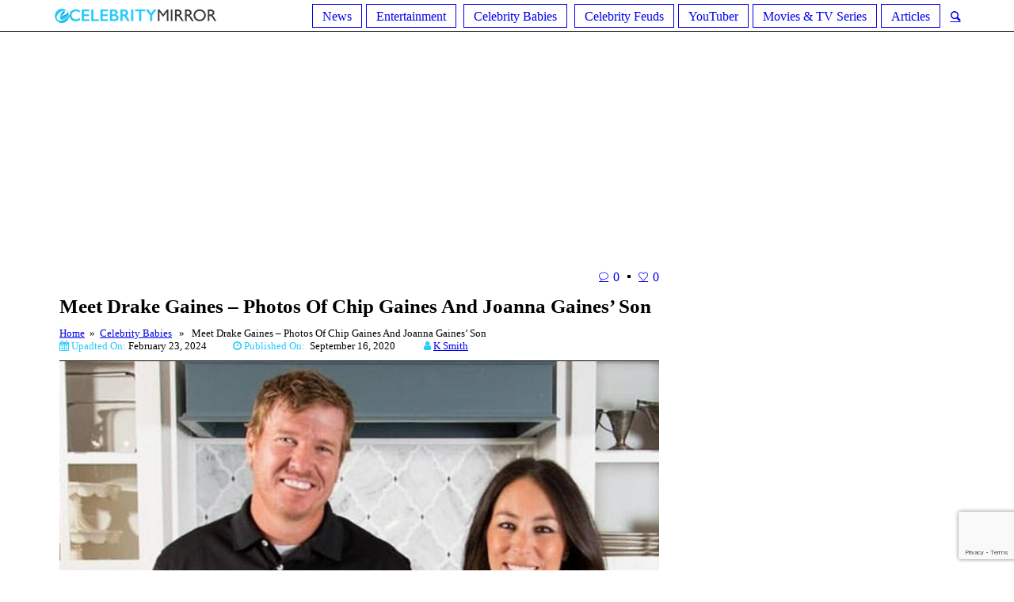

--- FILE ---
content_type: text/html; charset=UTF-8
request_url: https://ecelebritymirror.com/celebrity-babies/drake-gaines-chip-gaines-joanna-gaines-son/
body_size: 21727
content:
<!DOCTYPE html>
<html lang="en-US" prefix="og: http://ogp.me/ns# fb: http://ogp.me/ns/fb#" class="cmsmasters_html">
<head>
<!-- Google Tag Manager -->
<script>(function(w,d,s,l,i){w[l]=w[l]||[];w[l].push({'gtm.start':
new Date().getTime(),event:'gtm.js'});var f=d.getElementsByTagName(s)[0],
j=d.createElement(s),dl=l!='dataLayer'?'&l='+l:'';j.async=true;j.src=
'https://www.googletagmanager.com/gtm.js?id='+i+dl;f.parentNode.insertBefore(j,f);
})(window,document,'script','dataLayer','GTM-NFLT5Z4');</script>
<!-- End Google Tag Manager -->
<meta charset="UTF-8" />
<meta name="viewport" content="width=device-width, initial-scale=1, maximum-scale=1" />
<meta name="format-detection" content="telephone=no" />
<link rel="profile" href="https://gmpg.org/xfn/11" />
<link rel="pingback" href="https://ecelebritymirror.com/xmlrpc.php" />
<title>Meet Drake Gaines - Photos Of Chip Gaines And Joanna Gaines&#039; Son | eCelebrityMirror</title>
<meta name='robots' content='max-image-preview:large' />

<!-- This site is optimized with the Yoast SEO Premium plugin v6.0 - https://yoast.com/wordpress/plugins/seo/ -->
<meta name="description" content="Learn more about Chip Gaines and Joanna Gaines&#039; son Drake Gaines. He&#039;s the eldest among five and has siblings named, Crew Gaines, Duke Gaines, Ella Rose Gaines &amp; Emmie Kay Gaines."/>
<link rel="canonical" href="https://ecelebritymirror.com/celebrity-babies/drake-gaines-chip-gaines-joanna-gaines-son/" />
<meta property="og:locale" content="en_US" />
<meta property="og:type" content="article" />
<meta property="og:title" content="Meet Drake Gaines - Photos Of Chip Gaines And Joanna Gaines&#039; Son | eCelebrityMirror" />
<meta property="og:description" content="Learn more about Chip Gaines and Joanna Gaines&#039; son Drake Gaines. He&#039;s the eldest among five and has siblings named, Crew Gaines, Duke Gaines, Ella Rose Gaines &amp; Emmie Kay Gaines." />
<meta property="og:url" content="https://ecelebritymirror.com/celebrity-babies/drake-gaines-chip-gaines-joanna-gaines-son/" />
<meta property="og:site_name" content="Ecelebritymirror" />
<meta property="article:tag" content="Celebrity Babies" />
<meta property="article:tag" content="Celebrity Wedding" />
<meta property="article:tag" content="Chip Gaines" />
<meta property="article:tag" content="Crew Gaines" />
<meta property="article:tag" content="Drake Gaines" />
<meta property="article:tag" content="Duke Gaines" />
<meta property="article:tag" content="Ella Rose Gaines" />
<meta property="article:tag" content="Emmie Kay Gaines" />
<meta property="article:tag" content="Fixer Upper" />
<meta property="article:tag" content="Joanna Gaines" />
<meta property="article:section" content="Celebrity Babies" />
<meta property="article:published_time" content="2020-09-16T05:43:29+00:00" />
<meta property="article:modified_time" content="2024-02-23T09:48:19+00:00" />
<meta property="og:updated_time" content="2024-02-23T09:48:19+00:00" />
<meta property="og:image" content="https://ecelebritymirror.com/wp-content/uploads/2020/09/Chip-Gaines-and-Joanna-Gaines-son.jpg" />
<meta property="og:image:secure_url" content="https://ecelebritymirror.com/wp-content/uploads/2020/09/Chip-Gaines-and-Joanna-Gaines-son.jpg" />
<meta property="og:image:width" content="600" />
<meta property="og:image:height" content="400" />
<meta name="twitter:card" content="summary_large_image" />
<meta name="twitter:description" content="Learn more about Chip Gaines and Joanna Gaines&#039; son Drake Gaines. He&#039;s the eldest among five and has siblings named, Crew Gaines, Duke Gaines, Ella Rose Gaines &amp; Emmie Kay Gaines." />
<meta name="twitter:title" content="Meet Drake Gaines - Photos Of Chip Gaines And Joanna Gaines&#039; Son | eCelebrityMirror" />
<meta name="twitter:image" content="https://ecelebritymirror.com/wp-content/uploads/2020/09/Chip-Gaines-and-Joanna-Gaines-son.jpg" />
<script type='application/ld+json'>{"@context":"http:\/\/schema.org","@type":"WebSite","@id":"#website","url":"https:\/\/ecelebritymirror.com\/","name":"Ecelebritymirror","potentialAction":{"@type":"SearchAction","target":"https:\/\/ecelebritymirror.com\/?s={search_term_string}","query-input":"required name=search_term_string"}}</script>
<!-- / Yoast SEO Premium plugin. -->

<link rel='dns-prefetch' href='//fonts.googleapis.com' />
<link rel='dns-prefetch' href='//maxcdn.bootstrapcdn.com' />
<link rel="alternate" type="application/rss+xml" title="Ecelebritymirror &raquo; Feed" href="https://ecelebritymirror.com/feed/" />
<link rel="alternate" type="application/rss+xml" title="Ecelebritymirror &raquo; Comments Feed" href="https://ecelebritymirror.com/comments/feed/" />
<link rel="alternate" type="application/rss+xml" title="Ecelebritymirror &raquo; Meet Drake Gaines &#8211; Photos Of Chip Gaines And Joanna Gaines&#8217; Son Comments Feed" href="https://ecelebritymirror.com/celebrity-babies/drake-gaines-chip-gaines-joanna-gaines-son/feed/" />
<script type="text/javascript">
/* <![CDATA[ */
window._wpemojiSettings = {"baseUrl":"https:\/\/s.w.org\/images\/core\/emoji\/14.0.0\/72x72\/","ext":".png","svgUrl":"https:\/\/s.w.org\/images\/core\/emoji\/14.0.0\/svg\/","svgExt":".svg","source":{"concatemoji":"https:\/\/ecelebritymirror.com\/wp-includes\/js\/wp-emoji-release.min.js?ver=6.4.6"}};
/*! This file is auto-generated */
!function(i,n){var o,s,e;function c(e){try{var t={supportTests:e,timestamp:(new Date).valueOf()};sessionStorage.setItem(o,JSON.stringify(t))}catch(e){}}function p(e,t,n){e.clearRect(0,0,e.canvas.width,e.canvas.height),e.fillText(t,0,0);var t=new Uint32Array(e.getImageData(0,0,e.canvas.width,e.canvas.height).data),r=(e.clearRect(0,0,e.canvas.width,e.canvas.height),e.fillText(n,0,0),new Uint32Array(e.getImageData(0,0,e.canvas.width,e.canvas.height).data));return t.every(function(e,t){return e===r[t]})}function u(e,t,n){switch(t){case"flag":return n(e,"\ud83c\udff3\ufe0f\u200d\u26a7\ufe0f","\ud83c\udff3\ufe0f\u200b\u26a7\ufe0f")?!1:!n(e,"\ud83c\uddfa\ud83c\uddf3","\ud83c\uddfa\u200b\ud83c\uddf3")&&!n(e,"\ud83c\udff4\udb40\udc67\udb40\udc62\udb40\udc65\udb40\udc6e\udb40\udc67\udb40\udc7f","\ud83c\udff4\u200b\udb40\udc67\u200b\udb40\udc62\u200b\udb40\udc65\u200b\udb40\udc6e\u200b\udb40\udc67\u200b\udb40\udc7f");case"emoji":return!n(e,"\ud83e\udef1\ud83c\udffb\u200d\ud83e\udef2\ud83c\udfff","\ud83e\udef1\ud83c\udffb\u200b\ud83e\udef2\ud83c\udfff")}return!1}function f(e,t,n){var r="undefined"!=typeof WorkerGlobalScope&&self instanceof WorkerGlobalScope?new OffscreenCanvas(300,150):i.createElement("canvas"),a=r.getContext("2d",{willReadFrequently:!0}),o=(a.textBaseline="top",a.font="600 32px Arial",{});return e.forEach(function(e){o[e]=t(a,e,n)}),o}function t(e){var t=i.createElement("script");t.src=e,t.defer=!0,i.head.appendChild(t)}"undefined"!=typeof Promise&&(o="wpEmojiSettingsSupports",s=["flag","emoji"],n.supports={everything:!0,everythingExceptFlag:!0},e=new Promise(function(e){i.addEventListener("DOMContentLoaded",e,{once:!0})}),new Promise(function(t){var n=function(){try{var e=JSON.parse(sessionStorage.getItem(o));if("object"==typeof e&&"number"==typeof e.timestamp&&(new Date).valueOf()<e.timestamp+604800&&"object"==typeof e.supportTests)return e.supportTests}catch(e){}return null}();if(!n){if("undefined"!=typeof Worker&&"undefined"!=typeof OffscreenCanvas&&"undefined"!=typeof URL&&URL.createObjectURL&&"undefined"!=typeof Blob)try{var e="postMessage("+f.toString()+"("+[JSON.stringify(s),u.toString(),p.toString()].join(",")+"));",r=new Blob([e],{type:"text/javascript"}),a=new Worker(URL.createObjectURL(r),{name:"wpTestEmojiSupports"});return void(a.onmessage=function(e){c(n=e.data),a.terminate(),t(n)})}catch(e){}c(n=f(s,u,p))}t(n)}).then(function(e){for(var t in e)n.supports[t]=e[t],n.supports.everything=n.supports.everything&&n.supports[t],"flag"!==t&&(n.supports.everythingExceptFlag=n.supports.everythingExceptFlag&&n.supports[t]);n.supports.everythingExceptFlag=n.supports.everythingExceptFlag&&!n.supports.flag,n.DOMReady=!1,n.readyCallback=function(){n.DOMReady=!0}}).then(function(){return e}).then(function(){var e;n.supports.everything||(n.readyCallback(),(e=n.source||{}).concatemoji?t(e.concatemoji):e.wpemoji&&e.twemoji&&(t(e.twemoji),t(e.wpemoji)))}))}((window,document),window._wpemojiSettings);
/* ]]> */
</script>
<style id='wp-emoji-styles-inline-css' type='text/css'>

	img.wp-smiley, img.emoji {
		display: inline !important;
		border: none !important;
		box-shadow: none !important;
		height: 1em !important;
		width: 1em !important;
		margin: 0 0.07em !important;
		vertical-align: -0.1em !important;
		background: none !important;
		padding: 0 !important;
	}
</style>
<link rel='stylesheet' id='contact-form-7-css' href='https://ecelebritymirror.com/wp-content/plugins/contact-form-7/includes/css/styles.css?ver=5.8.5' type='text/css' media='all' />
<link rel='stylesheet' id='rs-plugin-settings-css' href='https://ecelebritymirror.com/wp-content/plugins/revslider/public/assets/css/settings.css?ver=5.4.6.3' type='text/css' media='all' />
<style id='rs-plugin-settings-inline-css' type='text/css'>
#rs-demo-id {}
</style>
<link rel='stylesheet' id='ez-toc-css' href='https://ecelebritymirror.com/wp-content/plugins/easy-table-of-contents/assets/css/screen.min.css?ver=2.0.61' type='text/css' media='all' />
<style id='ez-toc-inline-css' type='text/css'>
div#ez-toc-container .ez-toc-title {font-size: 120%;}div#ez-toc-container .ez-toc-title {font-weight: 500;}div#ez-toc-container ul li {font-size: 95%;}div#ez-toc-container nav ul ul li {font-size: 90%;}
.ez-toc-container-direction {direction: ltr;}.ez-toc-counter ul {direction: ltr;counter-reset: item ;}.ez-toc-counter nav ul li a::before {content: counter(item, square) '  ';margin-right: .2em; counter-increment: item;flex-grow: 0;flex-shrink: 0;float: left;	min-width: 20px;width: auto; }.ez-toc-widget-direction {direction: ltr;}.ez-toc-widget-container ul {direction: ltr;counter-reset: item ;}.ez-toc-widget-container nav ul li a::before {content: counter(item, square) '  ';margin-right: .2em; counter-increment: item;flex-grow: 0;flex-shrink: 0;float: left;	min-width: 20px;width: auto; }
</style>
<link rel='stylesheet' id='top-magazine-theme-style-css' href='https://ecelebritymirror.com/wp-content/themes/top-magazine/style.css?ver=1.0.0' type='text/css' media='screen, print' />
<link rel='stylesheet' id='top-magazine-style-css' href='https://ecelebritymirror.com/wp-content/themes/top-magazine/theme-framework/theme-style/css/style.css?ver=1.0.0' type='text/css' media='screen, print' />
<style id='top-magazine-style-inline-css' type='text/css'>

	.header_mid .header_mid_inner .logo_wrap {
		width : 210px;
	}

	.header_mid_inner .logo .logo_retina {
		width : 300px;
		max-width : 300px;
	}


		.headline_aligner, 
		.cmsmasters_breadcrumbs_aligner {
			min-height:164px;
		}
		

		
		#page .cmsmasters_social_icon_color.cmsmasters_social_icon_1 {
			color:#c5c5c5;
		}
		
		
		#page .cmsmasters_social_icon_color.cmsmasters_social_icon_1:hover {
			color:#f34235;
		}
		
		#page .cmsmasters_social_icon_color.cmsmasters_social_icon_2 {
			color:#c5c5c5;
		}
		
		
		#page .cmsmasters_social_icon_color.cmsmasters_social_icon_2:hover {
			color:#f34235;
		}
		
		#page .cmsmasters_social_icon_color.cmsmasters_social_icon_3 {
			color:#c5c5c5;
		}
		
		
		#page .cmsmasters_social_icon_color.cmsmasters_social_icon_3:hover {
			color:#f34235;
		}
		
		#page .cmsmasters_social_icon_color.cmsmasters_social_icon_4 {
			color:#c5c5c5;
		}
		
		
		#page .cmsmasters_social_icon_color.cmsmasters_social_icon_4:hover {
			color:#f34235;
		}
		
		#page .cmsmasters_social_icon_color.cmsmasters_social_icon_5 {
			color:#c5c5c5;
		}
		
		
		#page .cmsmasters_social_icon_color.cmsmasters_social_icon_5:hover {
			color:#f34235;
		}

	.header_top {
		height : 40px;
	}
	
	.header_mid {
		height : 140px;
	}
	
	.header_bot {
		height : 40px;
	}
	
	#page.cmsmasters_heading_after_header #middle, 
	#page.cmsmasters_heading_under_header #middle .headline .headline_outer {
		padding-top : 140px;
	}
	
	#page.cmsmasters_heading_after_header.enable_header_top #middle, 
	#page.cmsmasters_heading_under_header.enable_header_top #middle .headline .headline_outer {
		padding-top : 180px;
	}
	
	#page.cmsmasters_heading_after_header.enable_header_bottom #middle, 
	#page.cmsmasters_heading_under_header.enable_header_bottom #middle .headline .headline_outer {
		padding-top : 180px;
	}
	
	#page.cmsmasters_heading_after_header.enable_header_top.enable_header_bottom #middle, 
	#page.cmsmasters_heading_under_header.enable_header_top.enable_header_bottom #middle .headline .headline_outer {
		padding-top : 220px;
	}
	
	@media only screen and (max-width: 1024px) {
		.header_top,
		.header_mid,
		.header_bot {
			height : auto;
		}
		
		.header_mid .header_mid_inner > div {
			height : 140px;
			max-height : 65px;
		}
		
		.header_bot .header_bot_inner > div {
			height : 40px;
		}
		
		#page.cmsmasters_heading_after_header #middle, 
		#page.cmsmasters_heading_under_header #middle .headline .headline_outer, 
		#page.cmsmasters_heading_after_header.enable_header_top #middle, 
		#page.cmsmasters_heading_under_header.enable_header_top #middle .headline .headline_outer, 
		#page.cmsmasters_heading_after_header.enable_header_bottom #middle, 
		#page.cmsmasters_heading_under_header.enable_header_bottom #middle .headline .headline_outer, 
		#page.cmsmasters_heading_after_header.enable_header_top.enable_header_bottom #middle, 
		#page.cmsmasters_heading_under_header.enable_header_top.enable_header_bottom #middle .headline .headline_outer {
			padding-top : 0 !important;
		}
	}
	
	@media only screen and (max-width: 768px) {
		.header_mid .header_mid_inner > div, 
		.header_bot .header_bot_inner > div {
			height:auto;
		}
	}
.header_mid .shortcode_wysija {
	vertical-align:middle;
}

.header_mid .shortcode_wysija .wysija-paragraph {
	padding:0;
}

#page .header_mid .shortcode_wysija .widget_wysija .wysija-paragraph input {
	height:38px;
	line-height:38px;
	background-color:transparent;
}

#page .header_mid .shortcode_wysija .widget_wysija .wysija-paragraph input:focus {
	border-color:#5e5e5e;
}

#page .header_mid .shortcode_wysija .widget_wysija  .wysija-submit {
	height:38px;
	line-height:38px;
	background-color:#f34235;
	border-color:#f34235;
	color:#ffffff;
}

#page .header_mid .shortcode_wysija .widget_wysija  .wysija-submit:hover {
	background-color:#ffffff;
	border-color:#e4e4e4;
	color:#363636;
}

.widget_wysija .widgettitle {
	border-bottom-width:0;
	margin:0;
	padding-top:18px;
}

.widget_wysija .widget_wysija_cont {
    padding:10px 20px 8px;
	border-width:1px;
    border-style:solid;
    border-color:#e4e4e4;
    border-top-width:0;
    background-color:#f5f5f5;
    clear:both;
    overflow:hidden;
}

.widget_wysija .wysija-paragraph {
	float:left;
    overflow:hidden;
    width:66%;

}

#page .widget_wysija .wysija-paragraph input {
	height:43px;
	background-color:#ffffff;
}

.widget_wysija .wysija-submit {
	float:right;
	 overflow:hidden;
	padding:0;
	width:34%;
	color:#ffffff;
	background-color:#f34235;
	border-color:#f34235;
	font-size:13px;
	-webkit-border-radius: 0;
	border-radius: 0;
}

.widget_wysija .wysija-submit:hover {
	color:#363636;
	background-color:#ffffff;
	border-color:#e4e4e4;
}

.cmsmasters_homepage_posts_slider {
	overflow:visible;
}

.cmsmasters_homepage_posts_slider .owl-buttons {
	top:-60px;
}

#bottom .widget_text li h5 {
	display:inline-block;
	margin:0;
}

#bottom .widget_text li h5 a {
	color:#cfcfcf;
}

#bottom .widget_text li h5 a:hover {
	color:#ffffff;
}

#header .slogan_wrap {
	overflow:visible;
}

@media only screen and (min-width: 1440px) {
	.cmsmasters_homepage_sidebar_padding {
		padding:0 0 0 60px;
	}
}

@media only screen and (max-width: 1024px) {
	.enable_header_centered .header_mid .slogan_wrap {
	   display:none;
	}
}

@media only screen and (max-width: 540px) {
	.cmsmasters_homepage_posts_slider .owl-buttons {
		top:20px;
		left:0;
		right:0;
	}
	
	.cmsmasters_homepage_posts_slider .cmsmasters_owl_slider {
		padding-top:80px;	
	}
}
</style>
<link rel='stylesheet' id='top-magazine-adaptive-css' href='https://ecelebritymirror.com/wp-content/themes/top-magazine/theme-framework/theme-style/css/adaptive.css?ver=1.0.0' type='text/css' media='screen, print' />
<link rel='stylesheet' id='top-magazine-retina-css' href='https://ecelebritymirror.com/wp-content/themes/top-magazine/theme-framework/theme-style/css/retina.css?ver=1.0.0' type='text/css' media='screen' />
<link rel='stylesheet' id='top-magazine-icons-css' href='https://ecelebritymirror.com/wp-content/themes/top-magazine/css/fontello.css?ver=1.0.0' type='text/css' media='screen' />
<link rel='stylesheet' id='top-magazine-icons-custom-css' href='https://ecelebritymirror.com/wp-content/themes/top-magazine/theme-framework/theme-style/css/fontello-custom.css?ver=1.0.0' type='text/css' media='screen' />
<link rel='stylesheet' id='animate-css' href='https://ecelebritymirror.com/wp-content/themes/top-magazine/css/animate.css?ver=1.0.0' type='text/css' media='screen' />
<link rel='stylesheet' id='ilightbox-css' href='https://ecelebritymirror.com/wp-content/themes/top-magazine/css/ilightbox.css?ver=2.2.0' type='text/css' media='screen' />
<link rel='stylesheet' id='ilightbox-skin-dark-css' href='https://ecelebritymirror.com/wp-content/themes/top-magazine/css/ilightbox-skins/dark-skin.css?ver=2.2.0' type='text/css' media='screen' />
<link rel='stylesheet' id='top-magazine-fonts-schemes-css' href='https://ecelebritymirror.com/wp-content/uploads/cmsmasters_styles/top-magazine.css?ver=1.0.0' type='text/css' media='screen' />
<link rel='stylesheet' id='google-fonts-css' href='//fonts.googleapis.com/css?family=Open+Sans%3A300%2C300italic%2C400%2C400italic%2C700%2C700italic%7CLato%3A400%2C400italic%2C700%2C700italic&#038;ver=6.4.6' type='text/css' media='all' />
<link rel='stylesheet' id='font-awesome-css' href='//maxcdn.bootstrapcdn.com/font-awesome/4.7.0/css/font-awesome.min.css?ver=6.4.6' type='text/css' media='all' />
<link rel='stylesheet' id='recent-posts-widget-with-thumbnails-public-style-css' href='https://ecelebritymirror.com/wp-content/plugins/recent-posts-widget-with-thumbnails/public.css?ver=7.1.1' type='text/css' media='all' />
<style id='rocket-lazyload-inline-css' type='text/css'>
.rll-youtube-player{position:relative;padding-bottom:56.23%;height:0;overflow:hidden;max-width:100%;}.rll-youtube-player iframe{position:absolute;top:0;left:0;width:100%;height:100%;z-index:100;background:0 0}.rll-youtube-player img{bottom:0;display:block;left:0;margin:auto;max-width:100%;width:100%;position:absolute;right:0;top:0;border:none;height:auto;cursor:pointer;-webkit-transition:.4s all;-moz-transition:.4s all;transition:.4s all}.rll-youtube-player img:hover{-webkit-filter:brightness(75%)}.rll-youtube-player .play{height:72px;width:72px;left:50%;top:50%;margin-left:-36px;margin-top:-36px;position:absolute;background:url(https://ecelebritymirror.com/wp-content/plugins/rocket-lazy-load/assets/img/youtube.png) no-repeat;cursor:pointer}
</style>
<script type="text/javascript" src="https://ecelebritymirror.com/wp-includes/js/jquery/jquery.min.js?ver=3.7.1" id="jquery-core-js"></script>
<script type="text/javascript" src="https://ecelebritymirror.com/wp-includes/js/jquery/jquery-migrate.min.js?ver=3.4.1" id="jquery-migrate-js"></script>
<script type="text/javascript" src="https://ecelebritymirror.com/wp-content/plugins/revslider/public/assets/js/jquery.themepunch.tools.min.js?ver=5.4.6.3" id="tp-tools-js"></script>
<script type="text/javascript" src="https://ecelebritymirror.com/wp-content/plugins/revslider/public/assets/js/jquery.themepunch.revolution.min.js?ver=5.4.6.3" id="revmin-js"></script>
<script type="text/javascript" src="https://ecelebritymirror.com/wp-content/themes/top-magazine/js/debounced-resize.min.js?ver=1.0.0" id="debounced-resize-js"></script>
<script type="text/javascript" src="https://ecelebritymirror.com/wp-content/themes/top-magazine/js/modernizr.min.js?ver=1.0.0" id="modernizr-js"></script>
<script type="text/javascript" src="https://ecelebritymirror.com/wp-content/themes/top-magazine/js/respond.min.js?ver=1.0.0" id="respond-js"></script>
<script type="text/javascript" src="https://ecelebritymirror.com/wp-content/themes/top-magazine/js/jquery.iLightBox.min.js?ver=2.2.0" id="iLightBox-js"></script>
<link rel="https://api.w.org/" href="https://ecelebritymirror.com/wp-json/" /><link rel="alternate" type="application/json" href="https://ecelebritymirror.com/wp-json/wp/v2/posts/27386" /><link rel="EditURI" type="application/rsd+xml" title="RSD" href="https://ecelebritymirror.com/xmlrpc.php?rsd" />
<meta name="generator" content="WordPress 6.4.6" />
<link rel='shortlink' href='https://ecelebritymirror.com/?p=27386' />
<link rel="alternate" type="application/json+oembed" href="https://ecelebritymirror.com/wp-json/oembed/1.0/embed?url=https%3A%2F%2Fecelebritymirror.com%2Fcelebrity-babies%2Fdrake-gaines-chip-gaines-joanna-gaines-son%2F" />
<link rel="alternate" type="text/xml+oembed" href="https://ecelebritymirror.com/wp-json/oembed/1.0/embed?url=https%3A%2F%2Fecelebritymirror.com%2Fcelebrity-babies%2Fdrake-gaines-chip-gaines-joanna-gaines-son%2F&#038;format=xml" />
<meta name="generator" content="Powered by Slider Revolution 5.4.6.3 - responsive, Mobile-Friendly Slider Plugin for WordPress with comfortable drag and drop interface." />
<link rel="icon" href="https://ecelebritymirror.com/wp-content/uploads/2018/07/cropped-ss-32x32.png" sizes="32x32" />
<link rel="icon" href="https://ecelebritymirror.com/wp-content/uploads/2018/07/cropped-ss-192x192.png" sizes="192x192" />
<link rel="apple-touch-icon" href="https://ecelebritymirror.com/wp-content/uploads/2018/07/cropped-ss-180x180.png" />
<meta name="msapplication-TileImage" content="https://ecelebritymirror.com/wp-content/uploads/2018/07/cropped-ss-270x270.png" />
<script type="text/javascript">function setREVStartSize(e){
				try{ var i=jQuery(window).width(),t=9999,r=0,n=0,l=0,f=0,s=0,h=0;					
					if(e.responsiveLevels&&(jQuery.each(e.responsiveLevels,function(e,f){f>i&&(t=r=f,l=e),i>f&&f>r&&(r=f,n=e)}),t>r&&(l=n)),f=e.gridheight[l]||e.gridheight[0]||e.gridheight,s=e.gridwidth[l]||e.gridwidth[0]||e.gridwidth,h=i/s,h=h>1?1:h,f=Math.round(h*f),"fullscreen"==e.sliderLayout){var u=(e.c.width(),jQuery(window).height());if(void 0!=e.fullScreenOffsetContainer){var c=e.fullScreenOffsetContainer.split(",");if (c) jQuery.each(c,function(e,i){u=jQuery(i).length>0?u-jQuery(i).outerHeight(!0):u}),e.fullScreenOffset.split("%").length>1&&void 0!=e.fullScreenOffset&&e.fullScreenOffset.length>0?u-=jQuery(window).height()*parseInt(e.fullScreenOffset,0)/100:void 0!=e.fullScreenOffset&&e.fullScreenOffset.length>0&&(u-=parseInt(e.fullScreenOffset,0))}f=u}else void 0!=e.minHeight&&f<e.minHeight&&(f=e.minHeight);e.c.closest(".rev_slider_wrapper").css({height:f})					
				}catch(d){console.log("Failure at Presize of Slider:"+d)}
			};</script>
		<style type="text/css" id="wp-custom-css">
			/* @media screen and (max-width: 600px) {
  .bellowPostAd{
    display: none !important;
  }
} */

.cmsmasters_post_cont_about_author_info {font-size: 13px;}
		</style>
		
<!-- START - Open Graph and Twitter Card Tags 3.3.2 -->
 <!-- Facebook Open Graph -->
  <meta property="og:locale" content="en_US"/>
  <meta property="og:site_name" content="Ecelebritymirror"/>
  <meta property="og:title" content="Meet Drake Gaines - Photos Of Chip Gaines And Joanna Gaines&#039; Son | eCelebrityMirror"/>
  <meta property="og:url" content="https://ecelebritymirror.com/celebrity-babies/drake-gaines-chip-gaines-joanna-gaines-son/"/>
  <meta property="og:type" content="article"/>
  <meta property="og:description" content="Learn more about Chip Gaines and Joanna Gaines&#039; son Drake Gaines. He&#039;s the eldest among five and has siblings named, Crew Gaines, Duke Gaines, Ella Rose Gaines &amp; Emmie Kay Gaines."/>
  <meta property="og:image" content="https://ecelebritymirror.com/wp-content/uploads/2020/09/Chip-Gaines-and-Joanna-Gaines-son.jpg"/>
  <meta property="og:image:url" content="https://ecelebritymirror.com/wp-content/uploads/2020/09/Chip-Gaines-and-Joanna-Gaines-son.jpg"/>
  <meta property="og:image:secure_url" content="https://ecelebritymirror.com/wp-content/uploads/2020/09/Chip-Gaines-and-Joanna-Gaines-son.jpg"/>
  <meta property="article:published_time" content="2020-09-16T05:43:29+00:00"/>
  <meta property="article:modified_time" content="2024-02-23T09:48:19+00:00" />
  <meta property="og:updated_time" content="2024-02-23T09:48:19+00:00" />
  <meta property="article:section" content="Celebrity Babies"/>
 <!-- Google+ / Schema.org -->
  <meta itemprop="name" content="Meet Drake Gaines - Photos Of Chip Gaines And Joanna Gaines&#039; Son | eCelebrityMirror"/>
  <meta itemprop="headline" content="Meet Drake Gaines - Photos Of Chip Gaines And Joanna Gaines&#039; Son | eCelebrityMirror"/>
  <meta itemprop="description" content="Learn more about Chip Gaines and Joanna Gaines&#039; son Drake Gaines. He&#039;s the eldest among five and has siblings named, Crew Gaines, Duke Gaines, Ella Rose Gaines &amp; Emmie Kay Gaines."/>
  <meta itemprop="image" content="https://ecelebritymirror.com/wp-content/uploads/2020/09/Chip-Gaines-and-Joanna-Gaines-son.jpg"/>
  <meta itemprop="datePublished" content="2020-09-16"/>
  <meta itemprop="dateModified" content="2024-02-23T09:48:19+00:00" />
  <meta itemprop="author" content="k Smith"/>
  <!--<meta itemprop="publisher" content="Ecelebritymirror"/>--> <!-- To solve: The attribute publisher.itemtype has an invalid value -->
 <!-- Twitter Cards -->
  <meta name="twitter:title" content="Meet Drake Gaines - Photos Of Chip Gaines And Joanna Gaines&#039; Son | eCelebrityMirror"/>
  <meta name="twitter:url" content="https://ecelebritymirror.com/celebrity-babies/drake-gaines-chip-gaines-joanna-gaines-son/"/>
  <meta name="twitter:description" content="Learn more about Chip Gaines and Joanna Gaines&#039; son Drake Gaines. He&#039;s the eldest among five and has siblings named, Crew Gaines, Duke Gaines, Ella Rose Gaines &amp; Emmie Kay Gaines."/>
  <meta name="twitter:image" content="https://ecelebritymirror.com/wp-content/uploads/2020/09/Chip-Gaines-and-Joanna-Gaines-son.jpg"/>
  <meta name="twitter:card" content="summary_large_image"/>
 <!-- SEO -->
 <!-- Misc. tags -->
 <!-- is_singular | yoast_seo -->
<!-- END - Open Graph and Twitter Card Tags 3.3.2 -->
	
<noscript><style id="rocket-lazyload-nojs-css">.rll-youtube-player, [data-lazy-src]{display:none !important;}</style></noscript>	<script type="text/javascript">
  window._taboola = window._taboola || [];
  _taboola.push({article:'auto'});
  !function (e, f, u, i) {
    if (!document.getElementById(i)){
      e.async = 1;
      e.src = u;
      e.id = i;
      f.parentNode.insertBefore(e, f);
    }
  }(document.createElement('script'),
  document.getElementsByTagName('script')[0],
  '//cdn.taboola.com/libtrc/ecelebritymirror-network/loader.js',
  'tb_loader_script');
  if(window.performance && typeof window.performance.mark == 'function')
    {window.performance.mark('tbl_ic');}
</script>
		<script async src="//pagead2.googlesyndication.com/pagead/js/adsbygoogle.js"></script>
<script>
     (adsbygoogle = window.adsbygoogle || []).push({
          google_ad_client: "ca-pub-2620619233221037",
          enable_page_level_ads: true
     });
</script> 

<!-- #Google Auto Ad -->
</head>
<body class="post-template-default single single-post postid-27386 single-format-standard">

<div class="cmsmasters_header_search_form">
			<span class="cmsmasters_header_search_form_close cmsmasters_theme_icon_cancel"></span><form method="get" action="https://ecelebritymirror.com/">
			<div class="cmsmasters_header_search_form_field">
				<button type="submit" class="cmsmasters_theme_icon_search"></button>
				<input type="search" name="s" placeholder="Search..." value="" />
			</div>
		</form></div>
<!-- _________________________ Start Page _________________________ -->
<div id="page" class="chrome_only cmsmasters_liquid fixed_header enable_header_bottom enable_header_centered cmsmasters_heading_after_header hfeed site">

<!-- _________________________ Start Main _________________________ -->
<div id="main">

<!-- _________________________ Start Header _________________________ -->
<header id="header">
	<div class="header_mid" data-height="140" style="display:none;"><div class="header_mid_outer"><div class="header_mid_inner"><div class="logo_wrap"><a href="https://ecelebritymirror.com/" title="Ecelebritymirror" class="logo" data-wpel-link="internal">
	<img src="data:image/svg+xml,%3Csvg%20xmlns='http://www.w3.org/2000/svg'%20viewBox='0%200%200%200'%3E%3C/svg%3E" alt="Ecelebritymirror" data-lazy-src="https://ecelebritymirror.com/wp-content/uploads/2020/11/Nadine-Caridi-son.jpg" /><noscript><img src="https://ecelebritymirror.com/wp-content/uploads/2020/11/Nadine-Caridi-son.jpg" alt="Ecelebritymirror" /></noscript><img class="logo_retina" src="data:image/svg+xml,%3Csvg%20xmlns='http://www.w3.org/2000/svg'%20viewBox='0%200%20300%20200'%3E%3C/svg%3E" alt="Ecelebritymirror" width="300" height="200" data-lazy-src="https://ecelebritymirror.com/wp-content/uploads/2020/11/Nadine-Caridi-son.jpg" /><noscript><img class="logo_retina" src="https://ecelebritymirror.com/wp-content/uploads/2020/11/Nadine-Caridi-son.jpg" alt="Ecelebritymirror" width="300" height="200" /></noscript></a>
</div></div></div></div><div class="header_bot" data-height="40"><div class="header_bot_outer"><div class="header_bot_inner"><a href="https://ecelebritymirror.com/" data-wpel-link="internal"><img src="data:image/svg+xml,%3Csvg%20xmlns='http://www.w3.org/2000/svg'%20viewBox='0%200%200%200'%3E%3C/svg%3E" class="logo" data-lazy-src="https://ecelebritymirror.com/wp-content/themes/top-magazine/img/logo.png"><noscript><img src="https://ecelebritymirror.com/wp-content/themes/top-magazine/img/logo.png" class="logo"></noscript></a><div class="bot_search_but_wrap"><a href="javascript:void(0);" class="bot_search_but cmsmasters_header_search_but cmsmasters_theme_icon_search" data-wpel-link="internal"></a></div><div class="resp_bot_nav_wrap"><div class="resp_bot_nav_outer"><a class="responsive_nav resp_bot_nav cmsmasters_theme_icon_resp_nav" href="javascript:void(0)" data-wpel-link="internal"></a></div></div><!-- _________________________ Start Navigation _________________________ --><div class="bot_nav_wrap"><nav><div class="menu-main-menu-container"><ul id="navigation" class="bot_nav navigation"><li id="menu-item-10" class="menu-item menu-item-type-taxonomy menu-item-object-category menu-item-10 menu-item-depth-0"><a href="https://ecelebritymirror.com/news/" data-wpel-link="internal"><span class="nav_item_wrap"><span class="nav_title">News</span></span></a></li>
<li id="menu-item-11" class="menu-item menu-item-type-taxonomy menu-item-object-category menu-item-has-children menu-item-11 menu-item-depth-0"><a href="https://ecelebritymirror.com/entertainment/" data-wpel-link="internal"><span class="nav_item_wrap"><span class="nav_title">Entertainment</span></span></a>
<ul class="sub-menu">
	<li id="menu-item-33676" class="menu-item menu-item-type-taxonomy menu-item-object-category menu-item-33676 menu-item-depth-1"><a href="https://ecelebritymirror.com/richest-celebrities/" data-wpel-link="internal"><span class="nav_item_wrap"><span class="nav_title">Richest Celebrities</span></span></a>	</li>
</ul>
</li>
<li id="menu-item-12" class="menu-item menu-item-type-taxonomy menu-item-object-category current-post-ancestor current-menu-parent current-post-parent menu-item-has-children menu-item-12 menu-item-depth-0"><a href="https://ecelebritymirror.com/celebrity-babies/" data-wpel-link="internal"><span class="nav_item_wrap"><span class="nav_title">Celebrity Babies</span></span></a>
<ul class="sub-menu">
	<li id="menu-item-32755" class="menu-item menu-item-type-taxonomy menu-item-object-category menu-item-32755 menu-item-depth-1"><a href="https://ecelebritymirror.com/celebrity-parents/" data-wpel-link="internal"><span class="nav_item_wrap"><span class="nav_title">Celebrity Parents</span></span></a>	</li>
	<li id="menu-item-32756" class="menu-item menu-item-type-taxonomy menu-item-object-category menu-item-32756 menu-item-depth-1"><a href="https://ecelebritymirror.com/celebrity-siblings/" data-wpel-link="internal"><span class="nav_item_wrap"><span class="nav_title">Celebrity Siblings</span></span></a>	</li>
</ul>
</li>
<li id="menu-item-13" class="menu-item menu-item-type-taxonomy menu-item-object-category menu-item-13 menu-item-depth-0"><a href="https://ecelebritymirror.com/celebrity-feuds/" data-wpel-link="internal"><span class="nav_item_wrap"><span class="nav_title">Celebrity Feuds</span></span></a></li>
<li id="menu-item-9" class="menu-item menu-item-type-taxonomy menu-item-object-category menu-item-9 menu-item-depth-0"><a href="https://ecelebritymirror.com/youtuber/" data-wpel-link="internal"><span class="nav_item_wrap"><span class="nav_title">YouTuber</span></span></a></li>
<li id="menu-item-18684" class="menu-item menu-item-type-taxonomy menu-item-object-category menu-item-18684 menu-item-depth-0"><a href="https://ecelebritymirror.com/movies-tv-series/" data-wpel-link="internal"><span class="nav_item_wrap"><span class="nav_title">Movies &amp; TV Series</span></span></a></li>
<li id="menu-item-67937" class="menu-item menu-item-type-taxonomy menu-item-object-category menu-item-67937 menu-item-depth-0"><a href="https://ecelebritymirror.com/articles/" data-wpel-link="internal"><span class="nav_item_wrap"><span class="nav_title">Articles</span></span></a></li>
</ul></div></nav></div><!-- _________________________ Finish Navigation _________________________ --></div></div></div></header>


<!-- _________________________ Finish Header _________________________ -->


<!-- _________________________ Start Middle _________________________ -->
<div id="middle">
   

<div class="headline cmsmasters_color_scheme_default">
				<div class="headline_outer cmsmasters_headline_disabled">
					<div class="headline_color"></div></div>
			</div>	<ul><li id="text-9" class="widget widget_text">			<div class="textwidget"><p><script async src="//pagead2.googlesyndication.com/pagead/js/adsbygoogle.js"></script><br />
<!-- eCelebrity - Top Ad --><br />
<ins class="adsbygoogle" style="display: inline-block; width: 970px; height: 250px;" data-ad-client="ca-pub-2620619233221037" data-ad-slot="8922023276"></ins><br />
<script>
(adsbygoogle = window.adsbygoogle || []).push({});
</script></p>
</div>
		</li></ul>	<div class="middle_inner">
<div class="content_wrap r_sidebar">

<!--_________________________ Start Content _________________________ -->
<div class="content entry">
	
<div class="blog opened-article"><!--_________________________ Start Post Single Article _________________________ -->
<article id="post-27386" class="cmsmasters_open_post post-27386 post type-post status-publish format-standard has-post-thumbnail hentry category-celebrity-babies tag-celebrity-babies tag-celebrity-wedding tag-chip-gaines tag-crew-gaines tag-drake-gaines tag-duke-gaines tag-ella-rose-gaines tag-emmie-kay-gaines tag-fixer-upper tag-joanna-gaines">
	
	
   
	<div class="cmsmasters_post_cont_info_top entry-meta"><div class="cmsmasters_post_cont_info_meta"><span class="cmsmasters_comments cmsmasters_post_comments"><a class="cmsmasters_theme_icon_comment" href="https://ecelebritymirror.com/celebrity-babies/drake-gaines-chip-gaines-joanna-gaines-son/#respond" title="Comment on Meet Drake Gaines &#8211; Photos Of Chip Gaines And Joanna Gaines&#8217; Son" data-wpel-link="internal"><span>0 </span></a></span><span class="cmsmasters_likes cmsmasters_post_likes"><a href="#" onclick="cmsmastersLike(27386, false); return false;" id="cmsmastersLike-27386" class="cmsmastersLike cmsmasters_theme_icon_like"><span>0 </span></a></span></div></div><header class="cmsmasters_post_header entry-header"><h1 class="cmsmasters_post_title entry-title">Meet Drake Gaines &#8211; Photos Of Chip Gaines And Joanna Gaines&#8217; Son</h1></header><div class="cmsmasters_post_cont_info_bottom entry-meta"><div class="cmsmasters_post_cont_about_author entry-meta"><div class="cmsmasters_post_cont_about_author_info entry-meta">						<div class="breadcrumb"><a href="https://ecelebritymirror.com" rel="nofollow" data-wpel-link="internal">Home</a>&nbsp;&nbsp;&#187;&nbsp;&nbsp;<a href="https://ecelebritymirror.com/celebrity-babies/" rel="category tag" data-wpel-link="internal">Celebrity Babies</a> &nbsp;&nbsp;&#187;&nbsp;&nbsp; Meet Drake Gaines &#8211; Photos Of Chip Gaines And Joanna Gaines&#8217; Son</div>

	
		<span>
	<i class="fa fa-calendar" aria-hidden="true"></i>
	Upadted On:&nbsp;</span>February 23, 2024&nbsp;&nbsp;&nbsp;&nbsp;&nbsp;&nbsp;&nbsp;&nbsp;&nbsp;&nbsp;	<span>
	<i class="fa fa-clock-o" aria-hidden="true"></i>
	Published On: &nbsp;</span>September 16, 2020	  
	&nbsp;&nbsp;&nbsp;&nbsp;&nbsp;&nbsp;&nbsp;&nbsp;&nbsp;&nbsp;<span> <i class="fa fa-user" aria-hidden="true"></i> </span>
<a href="https://ecelebritymirror.com/author/skadhikari/" data-wpel-link="internal">k Smith</a>
				</div></div></div><img width="600" height="400" src="data:image/svg+xml,%3Csvg%20xmlns='http://www.w3.org/2000/svg'%20viewBox='0%200%20600%20400'%3E%3C/svg%3E" class="attachment-post-thumbnail size-post-thumbnail wp-post-image" alt="Chip Gaines and Joanna Gaines son Drake Gaines" decoding="async" fetchpriority="high" data-lazy-srcset="https://ecelebritymirror.com/wp-content/uploads/2020/09/Chip-Gaines-and-Joanna-Gaines-son.jpg 600w, https://ecelebritymirror.com/wp-content/uploads/2020/09/Chip-Gaines-and-Joanna-Gaines-son-300x200.jpg 300w, https://ecelebritymirror.com/wp-content/uploads/2020/09/Chip-Gaines-and-Joanna-Gaines-son-580x387.jpg 580w" data-lazy-sizes="(max-width: 600px) 100vw, 600px" data-lazy-src="https://ecelebritymirror.com/wp-content/uploads/2020/09/Chip-Gaines-and-Joanna-Gaines-son.jpg" /><noscript><img width="600" height="400" src="https://ecelebritymirror.com/wp-content/uploads/2020/09/Chip-Gaines-and-Joanna-Gaines-son.jpg" class="attachment-post-thumbnail size-post-thumbnail wp-post-image" alt="Chip Gaines and Joanna Gaines son Drake Gaines" decoding="async" fetchpriority="high" srcset="https://ecelebritymirror.com/wp-content/uploads/2020/09/Chip-Gaines-and-Joanna-Gaines-son.jpg 600w, https://ecelebritymirror.com/wp-content/uploads/2020/09/Chip-Gaines-and-Joanna-Gaines-son-300x200.jpg 300w, https://ecelebritymirror.com/wp-content/uploads/2020/09/Chip-Gaines-and-Joanna-Gaines-son-580x387.jpg 580w" sizes="(max-width: 600px) 100vw, 600px" /></noscript><small style='color:#9d9d9d;border-bottom: 1px solid #ccc;display: block;padding: 10px; text-align:center'>Chip Gaines and Joanna Gaines welcomed their first son in 2004. Image Source: Joanna Gaines Facebook.</small>		
		<div style="overflow:hidden; height:15px;">
		<script async src="https://pagead2.googlesyndication.com/pagead/js/adsbygoogle.js"></script>
<!-- after 6 paragraph #mirror -->
<ins class="adsbygoogle"
     style="display:block"
     data-ad-client="ca-pub-2620619233221037"
     data-ad-slot="5957761194"
     data-ad-format="auto"
     data-full-width-responsive="true"></ins>
<script>
     (adsbygoogle = window.adsbygoogle || []).push({});
</script>	
				
		</div>
		
		<div class="cmsmasters_post_content entry-content"><div id="ez-toc-container" class="ez-toc-v2_0_61 counter-hierarchy ez-toc-counter ez-toc-grey ez-toc-container-direction">
<div class="ez-toc-title-container">
<p class="ez-toc-title " >Table of Contents</p>
<span class="ez-toc-title-toggle"><a href="#" class="ez-toc-pull-right ez-toc-btn ez-toc-btn-xs ez-toc-btn-default ez-toc-toggle" aria-label="Toggle Table of Content"><span class="ez-toc-js-icon-con"><span class=""><span class="eztoc-hide" style="display:none;">Toggle</span><span class="ez-toc-icon-toggle-span"><svg style="fill: #999;color:#999" xmlns="http://www.w3.org/2000/svg" class="list-377408" width="20px" height="20px" viewBox="0 0 24 24" fill="none"><path d="M6 6H4v2h2V6zm14 0H8v2h12V6zM4 11h2v2H4v-2zm16 0H8v2h12v-2zM4 16h2v2H4v-2zm16 0H8v2h12v-2z" fill="currentColor"></path></svg><svg style="fill: #999;color:#999" class="arrow-unsorted-368013" xmlns="http://www.w3.org/2000/svg" width="10px" height="10px" viewBox="0 0 24 24" version="1.2" baseProfile="tiny"><path d="M18.2 9.3l-6.2-6.3-6.2 6.3c-.2.2-.3.4-.3.7s.1.5.3.7c.2.2.4.3.7.3h11c.3 0 .5-.1.7-.3.2-.2.3-.5.3-.7s-.1-.5-.3-.7zM5.8 14.7l6.2 6.3 6.2-6.3c.2-.2.3-.5.3-.7s-.1-.5-.3-.7c-.2-.2-.4-.3-.7-.3h-11c-.3 0-.5.1-.7.3-.2.2-.3.5-.3.7s.1.5.3.7z"/></svg></span></span></span></a></span></div>
<nav><ul class='ez-toc-list ez-toc-list-level-1 ' ><li class='ez-toc-page-1 ez-toc-heading-level-2'><a class="ez-toc-link ez-toc-heading-1" href="#First-Born_Of_Chip_Gaines_And_Joanna_Gaines" title="First-Born Of Chip Gaines And Joanna Gaines">First-Born Of Chip Gaines And Joanna Gaines</a></li><li class='ez-toc-page-1 ez-toc-heading-level-2'><a class="ez-toc-link ez-toc-heading-2" href="#A_Drivers_Permit_Holder" title="A Driver’s Permit Holder">A Driver’s Permit Holder</a></li><li class='ez-toc-page-1 ez-toc-heading-level-2'><a class="ez-toc-link ez-toc-heading-3" href="#A_Great_Help_To_Chip_and_Joanna" title="A Great Help To Chip and Joanna">A Great Help To Chip and Joanna</a></li><li class='ez-toc-page-1 ez-toc-heading-level-2'><a class="ez-toc-link ez-toc-heading-4" href="#Inherited_Baseball_Bugs" title="Inherited Baseball Bugs">Inherited Baseball Bugs</a></li><li class='ez-toc-page-1 ez-toc-heading-level-2'><a class="ez-toc-link ez-toc-heading-5" href="#Name_Meaning_Drake_Gaines" title="Name Meaning: Drake Gaines">Name Meaning: Drake Gaines</a></li></ul></nav></div>
<p>The reality TV stars <strong>Chip Gaines</strong> and <strong>Joanna Gaines</strong> are best known for HGTV&#8217;s show <em>Fixer Upper</em>. As their TV series stopped broadcasting since 2018, the Gaines couple runs a few businesses in Waco, Texas. Among them, Magnolia Market holds a special place in their heart, which they started shortly after their marriage in 2003.  Currently, Chip and Joanna are busy getting ready with the renewed version of their former show <em>Fixer Upper</em>.</p>
<p>It has been over a decade since Chip and Joanna Gaines tied their marital knot. Their married life did not only made them business partners but also made them parents to <a href="https://ecelebritymirror.com/celebrity-babies/chip-joanna-gaines-five-children-welcomed-son-crew/" data-wpel-link="internal">five adorable kids</a>. Here, meet <strong>Drake Gaines</strong>, Chip Gaines, and Joanna Gaines&#8217; eldest son and know him better.</p>
<h2><span class="ez-toc-section" id="First-Born_Of_Chip_Gaines_And_Joanna_Gaines"></span>First-Born Of Chip Gaines And Joanna Gaines<span class="ez-toc-section-end"></span></h2>
<p>Aforementioned, Chip Gaines and Joanna Gaines have been <a href="https://www.insider.com/fixer-upper-chip-and-joanna-gaines-facts-2020-4#joanna-and-chip-gaines-became-parents-for-the-fifth-time-at-40-and-43-respectively-15" data-wpel-link="external" target="_blank" rel="nofollow external noopener noreferrer">in a marital bond</a> from 31 May 2003. Since then, the two are together as a husband and wife and as business partners. The cheerful couple is always there to support each other in every up and down in their life.</p><script async src="//pagead2.googlesyndication.com/pagead/js/adsbygoogle.js"></script>
<ins class="adsbygoogle"
     style="display:block; text-align:center;"
     data-ad-layout="in-article"
     data-ad-format="fluid"
     data-ad-client="ca-pub-2620619233221037"
     data-ad-slot="2574362140"></ins>
<script>
     (adsbygoogle = window.adsbygoogle || []).push({});
</script>
<p>The happily married pair, Chip and Joanna, welcomed their first child, son Drake Gaines on 4 May 2004. Later, four junior versions of Chip and Joanna joined Drake in small Gaines’ family.</p>
<blockquote class="instagram-media" style="background: #FFF; border: 0; border-radius: 3px; box-shadow: 0 0 1px 0 rgba(0,0,0,0.5),0 1px 10px 0 rgba(0,0,0,0.15); margin: 1px; max-width: 540px; min-width: 326px; padding: 0; width: calc(100% - 2px);" data-instgrm-permalink="https://www.instagram.com/p/B4oK6ZGlMhb/?utm_source=ig_embed&amp;utm_campaign=loading" data-instgrm-version="12">
<div style="padding: 16px;">
<p>&nbsp;</p>
<div style="display: flex; flex-direction: row; align-items: center;">
<div style="background-color: #f4f4f4; border-radius: 50%; flex-grow: 0; height: 40px; margin-right: 14px; width: 40px;"></div>
<div style="display: flex; flex-direction: column; flex-grow: 1; justify-content: center;">
<div style="background-color: #f4f4f4; border-radius: 4px; flex-grow: 0; height: 14px; margin-bottom: 6px; width: 100px;"></div>
<div style="background-color: #f4f4f4; border-radius: 4px; flex-grow: 0; height: 14px; width: 60px;"></div>
</div>
</div>
<div style="padding: 19% 0;"></div>
<div style="display: block; height: 50px; margin: 0 auto 12px; width: 50px;"></div>
<div style="padding-top: 8px;">
<div style="color: #3897f0; font-family: Arial,sans-serif; font-size: 14px; font-style: normal; font-weight: 550; line-height: 18px;">View this post on Instagram</div>
</div>
<div style="padding: 12.5% 0;"></div>
<div style="display: flex; flex-direction: row; margin-bottom: 14px; align-items: center;">
<div>
<div style="background-color: #f4f4f4; border-radius: 50%; height: 12.5px; width: 12.5px; transform: translateX(0px) translateY(7px);"></div>
<div style="background-color: #f4f4f4; height: 12.5px; transform: rotate(-45deg) translateX(3px) translateY(1px); width: 12.5px; flex-grow: 0; margin-right: 14px; margin-left: 2px;"></div>
<div style="background-color: #f4f4f4; border-radius: 50%; height: 12.5px; width: 12.5px; transform: translateX(9px) translateY(-18px);"></div>
</div>
<div style="margin-left: 8px;">
<div style="background-color: #f4f4f4; border-radius: 50%; flex-grow: 0; height: 20px; width: 20px;"></div>
<div style="width: 0; height: 0; border-top: 2px solid transparent; border-left: 6px solid #f4f4f4; border-bottom: 2px solid transparent; transform: translateX(16px) translateY(-4px) rotate(30deg);"></div>
</div>
<div style="margin-left: auto;">
<div style="width: 0px; border-top: 8px solid #F4F4F4; border-right: 8px solid transparent; transform: translateY(16px);"></div>
<div style="background-color: #f4f4f4; flex-grow: 0; height: 12px; width: 16px; transform: translateY(-4px);"></div>
<div style="width: 0; height: 0; border-top: 8px solid #F4F4F4; border-left: 8px solid transparent; transform: translateY(-4px) translateX(8px);"></div>
</div>
</div>
<div style="display: flex; flex-direction: column; flex-grow: 1; justify-content: center; margin-bottom: 24px;">
<div style="background-color: #f4f4f4; border-radius: 4px; flex-grow: 0; height: 14px; margin-bottom: 6px; width: 224px;"></div>
<div style="background-color: #f4f4f4; border-radius: 4px; flex-grow: 0; height: 14px; width: 144px;"></div>
</div>
<p>&nbsp;</p>
<p style="color: #c9c8cd; font-family: Arial,sans-serif; font-size: 14px; line-height: 17px; margin-bottom: 0; margin-top: 8px; overflow: hidden; padding: 8px 0 7px; text-align: center; text-overflow: ellipsis; white-space: nowrap;"><a style="color: #c9c8cd; font-family: Arial,sans-serif; font-size: 14px; font-style: normal; font-weight: normal; line-height: 17px; text-decoration: none;" href="https://www.instagram.com/p/B4oK6ZGlMhb/?utm_source=ig_embed&amp;utm_campaign=loading" target="_blank" rel="noopener noreferrer nofollow external" data-wpel-link="external">A post shared by Joanna Stevens Gaines (@joannagaines)</a> on <time style="font-family: Arial,sans-serif; font-size: 14px; line-height: 17px;" datetime="2019-11-09T02:19:17+00:00">Nov 8, 2019 at 6:19pm PST</time></p><div class="uhDldW1S" style="clear:both;float:left;width:100%;margin:0 0 20px 0;"></div>
</div>
</blockquote>
<p><script async src="//www.instagram.com/embed.js"></script><br />
Drake Gaines became a blessed brother for the first time when his sister <a href="https://ecelebritymirror.com/celebrity-babies/ella-rose-gaines-chip-gaines-joanna-gaines-daughter/" data-wpel-link="internal"><strong>Ella Rose Gaines</strong></a> added up to the family in October 2006. Similarly, his parents gave birth to his younger brother, <a href="https://ecelebritymirror.com/celebrity-babies/duke-gaines-joanna-gaines-son-chip-gaines/" data-wpel-link="internal"><strong>Duke Gaines</strong></a>, on 23 May 2008. Likewise, Chip and Joanna welcomed their fourth child and Drake’s second sister, <a href="https://ecelebritymirror.com/celebrity-babies/emmie-kay-gaines-chip-gaines-joanna-gaines-daughter/" data-wpel-link="internal"><strong>Emmie Kay Gaines</strong></a>, on 1 February 2010.</p>
<div class='code-block code-block-1' style='margin: 8px 0; clear: both;'>
<script async src="https://pagead2.googlesyndication.com/pagead/js/adsbygoogle.js"></script>
<!-- after 7 th para #mirror -->
<ins class="adsbygoogle"
     style="display:block"
     data-ad-client="ca-pub-2620619233221037"
     data-ad-slot="8614061732"
     data-ad-format="auto"
     data-full-width-responsive="true"></ins>
<script>
     (adsbygoogle = window.adsbygoogle || []).push({});
</script></div>
<p>Furthermore, the youngest member of Gaines’ fam, <a href="https://ecelebritymirror.com/celebrity-babies/crew-gaines-joanna-gaine-son-chip-gaines/" data-wpel-link="internal"><strong>Crew Gaines</strong></a>, was born two and a half weeks earlier than the due date, in June 2018.</p>
<p>Drake and his younger siblings spend most of their time together. They help their mom and dad in their works and play together around their Waco, Texas farm.</p>
<h2><span class="ez-toc-section" id="A_Drivers_Permit_Holder"></span>A Driver’s Permit Holder<span class="ez-toc-section-end"></span></h2>
<p>The oldest son of Chip and Joanna, Drake Gaines, approached one step further to adulthood from this year. The fifteen-year-old Drake received his driver’s permit in February of this year and earned a new independence level. Now, he is ready to get behind the wheel of the car.</p>
<p>The proud mother, Joanna, had shared the news via her Instagram page. She told Drake had to wait for an hour in the line and finally was called up to get his driving permit.</p>
<figure id="attachment_27406" aria-describedby="caption-attachment-27406" style="width: 600px" class="wp-caption aligncenter"><img decoding="async" class="size-full wp-image-27406" src="data:image/svg+xml,%3Csvg%20xmlns='http://www.w3.org/2000/svg'%20viewBox='0%200%20600%20400'%3E%3C/svg%3E" alt="Chip Gaines and Joanna Gaines Son Drake Gaines" width="600" height="400" data-lazy-srcset="https://ecelebritymirror.com/wp-content/uploads/2020/09/Chip-and-Joanna-Gaines-son.jpg 600w, https://ecelebritymirror.com/wp-content/uploads/2020/09/Chip-and-Joanna-Gaines-son-300x200.jpg 300w, https://ecelebritymirror.com/wp-content/uploads/2020/09/Chip-and-Joanna-Gaines-son-580x387.jpg 580w" data-lazy-sizes="(max-width: 600px) 100vw, 600px" data-lazy-src="https://ecelebritymirror.com/wp-content/uploads/2020/09/Chip-and-Joanna-Gaines-son.jpg" /><noscript><img decoding="async" class="size-full wp-image-27406" src="https://ecelebritymirror.com/wp-content/uploads/2020/09/Chip-and-Joanna-Gaines-son.jpg" alt="Chip Gaines and Joanna Gaines Son Drake Gaines" width="600" height="400" srcset="https://ecelebritymirror.com/wp-content/uploads/2020/09/Chip-and-Joanna-Gaines-son.jpg 600w, https://ecelebritymirror.com/wp-content/uploads/2020/09/Chip-and-Joanna-Gaines-son-300x200.jpg 300w, https://ecelebritymirror.com/wp-content/uploads/2020/09/Chip-and-Joanna-Gaines-son-580x387.jpg 580w" sizes="(max-width: 600px) 100vw, 600px" /></noscript><figcaption id="caption-attachment-27406" class="wp-caption-text">Chip Gaines&#8217;s son, Drake Gaines got his driver permit this February.</figcaption></figure>
<p>Moreover, she mentioned in the same post that it happened just as she was teaching Crew to climb stairs. However, her youngest son insisted on doing it himself. Each boy’s new level of independence made Joanna feel emotional at that time.</p>
<h2><span class="ez-toc-section" id="A_Great_Help_To_Chip_and_Joanna"></span>A Great Help To Chip and Joanna<span class="ez-toc-section-end"></span></h2>
<p>The talented designer, Joanna Gaines often gives credit to her partner, Chip, for the Gaines family’s success. She says that her husband pushes her to dream and achieve anything she desires. Their son, Drake, and their other youngsters are following Chip’s encouraging example.</p>
<p>In 2018, Drake and his younger siblings wrote inspiring letters and assembled healthy snacks for Chip to cheer him as he worked toward completing a marathon. Later, their dad told in an interview that he got teary eyes that morning when he saw his kids&#8217; arrangements. At mile 5, it was the sole thing he could think of.</p>
<p>Furthermore, while other Gaines couple&#8217;s children help them in gardening, baking, and designing, Drake prefers the production side. He has a little app to make movies. Moreover, when Drake’s parents are busy with their works, he looks after their other four little ones.</p>
<h2><span class="ez-toc-section" id="Inherited_Baseball_Bugs"></span>Inherited Baseball Bugs<span class="ez-toc-section-end"></span></h2>
<p>The former <em>Fixer Upper</em> host Chip Gaines was a standout second baseman in his high school. After completing his high school and playing at North Lake Junior College, Gaines played for Baylor University. Unfortunately, Chip’s baseball dreams did not fulfill after the coach who called him up retired.</p>
<p>Chip and Joanna Gaines’ son, Drake, and his younger brother, Duke, inherited the baseball bug from their father. The Gaines’ youngsters are taking after their dad when it comes to their favorite sport. They play baseball together on their farm and sometimes at the nearest reachable baseball field too.</p>
<p>In 2018, Chip and his sons received an extraordinary gift that undoubtedly helped them grow their game skills. The Waco-based Gaines boys received three customized leather baseball gloves from Marucci Dugout. Chip had shared about their happy moment via his Twitter page.</p>
<p><div class="rll-youtube-player" data-src="https://www.youtube.com/embed/xfo1XJDJKSU" data-id="xfo1XJDJKSU" data-query=""></div><noscript><iframe src="https://www.youtube.com/embed/xfo1XJDJKSU" width="560" height="315" frameborder="0" allowfullscreen="allowfullscreen"></iframe></noscript></p>
<p>At last, don&#8217;t miss to watch the whole Gaines family at <em>Uncomfortable Conversations with a Black Man</em> with Emmanuel Acho in the above video.</p>
<p>Similarly, In August 2022, Joanna mentioned that her eldest had joined college. She shared a heartfelt essay on Magnolia Journal, mentioning how her first child would move away and how she felt the dynamics of the family changing.</p>
<h2><span class="ez-toc-section" id="Name_Meaning_Drake_Gaines"></span>Name Meaning: Drake Gaines<span class="ez-toc-section-end"></span></h2>
<p>The English origin masculine name Drake means Dragon or Snake.</p>
<!-- AI CONTENT END 2 -->
            
            <em><strong>For More Updates on
              	                      <em>
                          <a href="https://ecelebritymirror.com/articles/" rel="dofollow" target="_blank" data-wpel-link="internal">Articles</a>,
                      </em>                      <em>
                          <a href="https://ecelebritymirror.com/celebrity-babies/" rel="dofollow" target="_blank" data-wpel-link="internal">Celebrity Babies</a>,
                      </em>                      <em>
                          <a href="https://ecelebritymirror.com/celebrity-feuds/" rel="dofollow" target="_blank" data-wpel-link="internal">Celebrity Feuds</a>,
                      </em>                      <em>
                          <a href="https://ecelebritymirror.com/celebrity-siblings/" rel="dofollow" target="_blank" data-wpel-link="internal">Celebrity Siblings</a>,
                      </em>                      <em>
                          <a href="https://ecelebritymirror.com/entertainment/" rel="dofollow" target="_blank" data-wpel-link="internal">Entertainment</a>,
                      </em>                      <em>
                          <a href="https://ecelebritymirror.com/richest-celebrities/" rel="dofollow" target="_blank" data-wpel-link="internal">Richest Celebrities</a>,
                      </em>								 Keep In Touch With <a href="https://ecelebritymirror.com/" data-wpel-link="internal">eCelebritymirror.</a></strong></em>
			
			
</div>    <div id="taboola-mid-article-thumbnails"></div>
<script type="text/javascript">
  window._taboola = window._taboola || [];
  _taboola.push({
    mode: 'thumbnails-b',
    container: 'taboola-mid-article-thumbnails',
    placement: 'Mid Article Thumbnails',
    target_type: 'mix'
  });
</script>

    
    <footer class="cmsmasters_post_footer entry-meta"><span class="cmsmasters_post_tags"><a href="https://ecelebritymirror.com/tag/celebrity-babies/" rel="tag" data-wpel-link="internal">Celebrity Babies</a><a href="https://ecelebritymirror.com/tag/celebrity-wedding/" rel="tag" data-wpel-link="internal">Celebrity Wedding</a><a href="https://ecelebritymirror.com/tag/chip-gaines/" rel="tag" data-wpel-link="internal">Chip Gaines</a><a href="https://ecelebritymirror.com/tag/crew-gaines/" rel="tag" data-wpel-link="internal">Crew Gaines</a><a href="https://ecelebritymirror.com/tag/drake-gaines/" rel="tag" data-wpel-link="internal">Drake Gaines</a><a href="https://ecelebritymirror.com/tag/duke-gaines/" rel="tag" data-wpel-link="internal">Duke Gaines</a><a href="https://ecelebritymirror.com/tag/ella-rose-gaines/" rel="tag" data-wpel-link="internal">Ella Rose Gaines</a><a href="https://ecelebritymirror.com/tag/emmie-kay-gaines/" rel="tag" data-wpel-link="internal">Emmie Kay Gaines</a><a href="https://ecelebritymirror.com/tag/fixer-upper/" rel="tag" data-wpel-link="internal">Fixer Upper</a><a href="https://ecelebritymirror.com/tag/joanna-gaines/" rel="tag" data-wpel-link="internal">Joanna Gaines</a></span>		<script async src="//pagead2.googlesyndication.com/pagead/js/adsbygoogle.js"></script>
<!-- eCelebrity - After Tag -->
<ins class="adsbygoogle"
     style="display:block"
     data-ad-client="ca-pub-2620619233221037"
     data-ad-slot="7536139667"
     data-ad-format="auto"
     data-full-width-responsive="true"></ins>
<script>
(adsbygoogle = window.adsbygoogle || []).push({});
</script>		</footer></article>
<br>
<div style="width:88%; margin:auto; overflow:hidden">
	<ul><li id="text-12" class="widget widget_text">			<div class="textwidget"><div id="taboola-below-article-thumbnails-2nd"></div>
<p><script type="text/javascript">
  window._taboola = window._taboola || [];
  _taboola.push({
    mode: 'thumbnails-a',
    container: 'taboola-below-article-thumbnails-2nd',
    placement: 'Below Article Thumbnails 2nd',
    target_type: 'mix'
  });
</script></p>
</div>
		</li></ul><ul><li id="text-14" class="widget widget_text">			<div class="textwidget"><p><script async src="//pagead2.googlesyndication.com/pagead/js/adsbygoogle.js"></script><br />
<!-- eCelebrity - Sidbar --><br />
<ins class="adsbygoogle" style="display: inline-block; width: 300px; height: 600px;" data-ad-client="ca-pub-2620619233221037" data-ad-slot="4151050501"></ins><br />
<script>
(adsbygoogle = window.adsbygoogle || []).push({});
</script></p>
</div>
		</li></ul>	</div>
<!--_________________________ Finish Post Single Article _________________________ -->
<aside class="cmsmasters_pings_list">
<h3>Trackbacks and Pingbacks</h3>
<div class="cmsmasters_pings_wrap">
<ol class="pingslist">
		<li id="comment-396651" class="trackback even thread-even depth-1">
			<div class="comment-body">
				Pingback: <a href="https://conderhouse.com.au/profile/54ennisdelmar/" class="url" rel="ugc external nofollow noopener noreferrer" data-wpel-link="external" target="_blank">check my reference</a> 			</div>
		</li><!-- #comment-## -->
		<li id="comment-370081" class="trackback odd alt thread-odd thread-alt depth-1">
			<div class="comment-body">
				Pingback: <a href="https://www.healthy-vapes.site/" class="url" rel="ugc external nofollow noopener noreferrer" data-wpel-link="external" target="_blank">電子煙</a> 			</div>
		</li><!-- #comment-## -->
		<li id="comment-361508" class="trackback even thread-even depth-1">
			<div class="comment-body">
				Pingback: <a href="https://www.taysgelato.com/" class="url" rel="ugc external nofollow noopener noreferrer" data-wpel-link="external" target="_blank">ไอศกรีมงานแต่ง</a> 			</div>
		</li><!-- #comment-## -->
		<li id="comment-358800" class="trackback odd alt thread-odd thread-alt depth-1">
			<div class="comment-body">
				Pingback: <a href="https://tsunamithailand.com/" class="url" rel="ugc external nofollow noopener noreferrer" data-wpel-link="external" target="_blank">แฟรนไชส์หม่าล่าทั่ง</a> 			</div>
		</li><!-- #comment-## -->
		<li id="comment-355539" class="trackback even thread-even depth-1">
			<div class="comment-body">
				Pingback: <a href="https://hazelsdiner.com/wp-content/pgs/book_of_ra__discover_the_legendary_slot_adventure_online.html/" class="url" rel="ugc external nofollow noopener noreferrer" data-wpel-link="external" target="_blank">slot Book of Ra</a> 			</div>
		</li><!-- #comment-## -->
		<li id="comment-355016" class="trackback odd alt thread-odd thread-alt depth-1">
			<div class="comment-body">
				Pingback: <a href="https://24u-hd.com/" class="url" rel="ugc external nofollow noopener noreferrer" data-wpel-link="external" target="_blank">หนังใหม่ออนไลน์</a> 			</div>
		</li><!-- #comment-## -->
		<li id="comment-354607" class="trackback even thread-even depth-1">
			<div class="comment-body">
				Pingback: <a href="https://btvprestige.com/blogs/knowledge/better-vision-prestige-an-eyewear-store-near-you-offers-the-best-eyewear-experience" class="url" rel="ugc external nofollow noopener noreferrer" data-wpel-link="external" target="_blank">ร้านตัดแว่น ใกล้ฉัน</a> 			</div>
		</li><!-- #comment-## -->
		<li id="comment-352138" class="trackback odd alt thread-odd thread-alt depth-1">
			<div class="comment-body">
				Pingback: <a href="https://slapthemup.com/" class="url" rel="ugc external nofollow noopener noreferrer" data-wpel-link="external" target="_blank">เกมไพ่</a> 			</div>
		</li><!-- #comment-## -->
		<li id="comment-351702" class="trackback even thread-even depth-1">
			<div class="comment-body">
				Pingback: <a href="https://cawi.de/wp-content/pages/fat_banker_slot_machine___top_slot_erlebnis_mit_demo__echtgeld___bonus_2025.html" class="url" rel="ugc external nofollow noopener noreferrer" data-wpel-link="external" target="_blank">Fat banker casino Deutschland</a> 			</div>
		</li><!-- #comment-## -->
		<li id="comment-348339" class="trackback odd alt thread-odd thread-alt depth-1">
			<div class="comment-body">
				Pingback: <a href="https://www.edb.cz/katalog-firem/spotrebni-zbozi/textil-odevy-obuv-a-doplnky/region/jihomoravsky/12" class="url" rel="ugc external nofollow noopener noreferrer" data-wpel-link="external" target="_blank">https://www.lemory.cz/</a> 			</div>
		</li><!-- #comment-## -->
		<li id="comment-303308" class="trackback even thread-even depth-1">
			<div class="comment-body">
				Pingback: <a href="https://pgslot168.name/" class="url" rel="ugc external nofollow noopener noreferrer" data-wpel-link="external" target="_blank">pgslot168</a> 			</div>
		</li><!-- #comment-## -->
		<li id="comment-302140" class="trackback odd alt thread-odd thread-alt depth-1">
			<div class="comment-body">
				Pingback: <a href="https://permjai.com/" class="url" rel="ugc external nofollow noopener noreferrer" data-wpel-link="external" target="_blank">เว็บปั้มไลค์</a> 			</div>
		</li><!-- #comment-## -->
		<li id="comment-298409" class="trackback even thread-even depth-1">
			<div class="comment-body">
				Pingback: <a href="https://uodiyala.edu.iq/infographic/" class="url" rel="ugc external nofollow noopener noreferrer" data-wpel-link="external" target="_blank">Info</a> 			</div>
		</li><!-- #comment-## -->
		<li id="comment-292557" class="trackback odd alt thread-odd thread-alt depth-1">
			<div class="comment-body">
				Pingback: <a href="https://bauc14.edu.iq/graduates-top" class="url" rel="ugc external nofollow noopener noreferrer" data-wpel-link="external" target="_blank">BAU Diyala</a> 			</div>
		</li><!-- #comment-## -->
		<li id="comment-251571" class="trackback even thread-even depth-1">
			<div class="comment-body">
				Pingback: <a href="https://stealthex.io/" class="url" rel="ugc external nofollow noopener noreferrer" data-wpel-link="external" target="_blank">https://stealthex.io</a> 			</div>
		</li><!-- #comment-## -->
		<li id="comment-244371" class="trackback odd alt thread-odd thread-alt depth-1">
			<div class="comment-body">
				Pingback: <a href="http://www.fasttrade.in.th/" class="url" rel="ugc external nofollow noopener noreferrer" data-wpel-link="external" target="_blank">สั่งของจากจีน</a> 			</div>
		</li><!-- #comment-## -->
		<li id="comment-239865" class="trackback even thread-even depth-1">
			<div class="comment-body">
				Pingback: <a href="https://www.startteam.net/" class="url" rel="ugc external nofollow noopener noreferrer" data-wpel-link="external" target="_blank">태국흥신소</a> 			</div>
		</li><!-- #comment-## -->
		<li id="comment-232685" class="trackback odd alt thread-odd thread-alt depth-1">
			<div class="comment-body">
				Pingback: <a href="https://lsm99live.net/คาสิโนออนไลน์/manualcasinoonlinelsm99live/" class="url" rel="ugc external nofollow noopener noreferrer" data-wpel-link="external" target="_blank">คู่มือเล่นคาสิโนออนไลน์ LSM99Live</a> 			</div>
		</li><!-- #comment-## -->
		<li id="comment-228816" class="trackback even thread-even depth-1">
			<div class="comment-body">
				Pingback: <a href="https://uodiyala.edu.iq/52034/" class="url" rel="ugc external nofollow noopener noreferrer" data-wpel-link="external" target="_blank">diyala SERCH</a> 			</div>
		</li><!-- #comment-## -->
		<li id="comment-225149" class="trackback odd alt thread-odd thread-alt depth-1">
			<div class="comment-body">
				Pingback: <a href="https://mainscoreth.com/" class="url" rel="ugc external nofollow noopener noreferrer" data-wpel-link="external" target="_blank">ทรรศนะบอล</a> 			</div>
		</li><!-- #comment-## -->
		<li id="comment-219527" class="trackback even thread-even depth-1">
			<div class="comment-body">
				Pingback: <a href="https://www.youtube.com/watch?v=eqY23JqefA0" class="url" rel="ugc external nofollow noopener noreferrer" data-wpel-link="external" target="_blank">Dan Helmer</a> 			</div>
		</li><!-- #comment-## -->
		<li id="comment-207101" class="trackback odd alt thread-odd thread-alt depth-1">
			<div class="comment-body">
				Pingback: <a href="https://vapeomurcia.com/news/ein_spaziergang_im_wald_des_gl_cks__die_einzigartige_naturkulisse_des_pino_casinos.html" class="url" rel="ugc external nofollow noopener noreferrer" data-wpel-link="external" target="_blank">sitecom</a> 			</div>
		</li><!-- #comment-## -->
</ol>
</div>
</aside>
		
<div style="width:100%; margin:10px auto">
	<style>
	.adsbygoogle {

    clear: both;
    overflow: hidden;
    margin-bottom: 20px !important;

}
	</style>

<ul><li id="text-10" class="widget widget_text">			<div class="textwidget"><p><script async src="//pagead2.googlesyndication.com/pagead/js/adsbygoogle.js"></script><br />
<!-- eCelebrity - Bottom Ad --><br />
<ins class="adsbygoogle" style="display: inline-block; width: 728px; height: 90px;" data-ad-client="ca-pub-2620619233221037" data-ad-slot="5761136332"></ins><br />
<script>
(adsbygoogle = window.adsbygoogle || []).push({});
</script></p>
</div>
		</li></ul>	</div>
</div></div>
<!-- _________________________ Finish Content _________________________ -->


<!-- _________________________ Start Sidebar _________________________ -->
<div class="sidebar">
<aside id="text-36" class="widget widget_text">			<div class="textwidget"><p><script async src="//pagead2.googlesyndication.com/pagead/js/adsbygoogle.js"></script><br />
<!-- eCelebrity - Sidbar --><br />
<ins class="adsbygoogle" style="display: inline-block; width: 300px; height: 600px;" data-ad-client="ca-pub-2620619233221037" data-ad-slot="4151050501"></ins><br />
<script>
(adsbygoogle = window.adsbygoogle || []).push({});
</script></p>
</div>
		</aside><aside id="recent-posts-widget-with-thumbnails-2" class="widget recent-posts-widget-with-thumbnails">
<div id="rpwwt-recent-posts-widget-with-thumbnails-2" class="rpwwt-widget">
<h3 class="widgettitle">Recent Post</h3>
	<ul>
		<li><a href="https://ecelebritymirror.com/entertainment/owning-confidence-wooplus-beauty-pageant/" data-wpel-link="internal"><img width="75" height="75" src="data:image/svg+xml,%3Csvg%20xmlns='http://www.w3.org/2000/svg'%20viewBox='0%200%2075%2075'%3E%3C/svg%3E" class="attachment-75x75 size-75x75 wp-post-image" alt="WooPlus&#039; Beauty Pageant" decoding="async" loading="lazy" data-lazy-srcset="https://ecelebritymirror.com/wp-content/uploads/2025/03/WooPlus-Beauty-Pageant-150x150.jpg 150w, https://ecelebritymirror.com/wp-content/uploads/2025/03/WooPlus-Beauty-Pageant-60x60.jpg 60w, https://ecelebritymirror.com/wp-content/uploads/2025/03/WooPlus-Beauty-Pageant-360x360.jpg 360w" data-lazy-sizes="(max-width: 75px) 100vw, 75px" data-lazy-src="https://ecelebritymirror.com/wp-content/uploads/2025/03/WooPlus-Beauty-Pageant-150x150.jpg" /><noscript><img width="75" height="75" src="https://ecelebritymirror.com/wp-content/uploads/2025/03/WooPlus-Beauty-Pageant-150x150.jpg" class="attachment-75x75 size-75x75 wp-post-image" alt="WooPlus&#039; Beauty Pageant" decoding="async" loading="lazy" srcset="https://ecelebritymirror.com/wp-content/uploads/2025/03/WooPlus-Beauty-Pageant-150x150.jpg 150w, https://ecelebritymirror.com/wp-content/uploads/2025/03/WooPlus-Beauty-Pageant-60x60.jpg 60w, https://ecelebritymirror.com/wp-content/uploads/2025/03/WooPlus-Beauty-Pageant-360x360.jpg 360w" sizes="(max-width: 75px) 100vw, 75px" /></noscript><span class="rpwwt-post-title">Owning Confidence: WooPlus&#8217; Beauty Pageant is Empowering Women to Embrace Themselves</span></a></li>
		<li><a href="https://ecelebritymirror.com/articles/celebrities-driving-change-fight-planet/" data-wpel-link="internal"><img width="75" height="75" src="data:image/svg+xml,%3Csvg%20xmlns='http://www.w3.org/2000/svg'%20viewBox='0%200%2075%2075'%3E%3C/svg%3E" class="attachment-75x75 size-75x75 wp-post-image" alt="Celebrities Are Driving Change in the Fight for the Planet" decoding="async" loading="lazy" data-lazy-srcset="https://ecelebritymirror.com/wp-content/uploads/2025/01/Celebrities-150x150.jpg 150w, https://ecelebritymirror.com/wp-content/uploads/2025/01/Celebrities-60x60.jpg 60w, https://ecelebritymirror.com/wp-content/uploads/2025/01/Celebrities-360x360.jpg 360w" data-lazy-sizes="(max-width: 75px) 100vw, 75px" data-lazy-src="https://ecelebritymirror.com/wp-content/uploads/2025/01/Celebrities-150x150.jpg" /><noscript><img width="75" height="75" src="https://ecelebritymirror.com/wp-content/uploads/2025/01/Celebrities-150x150.jpg" class="attachment-75x75 size-75x75 wp-post-image" alt="Celebrities Are Driving Change in the Fight for the Planet" decoding="async" loading="lazy" srcset="https://ecelebritymirror.com/wp-content/uploads/2025/01/Celebrities-150x150.jpg 150w, https://ecelebritymirror.com/wp-content/uploads/2025/01/Celebrities-60x60.jpg 60w, https://ecelebritymirror.com/wp-content/uploads/2025/01/Celebrities-360x360.jpg 360w" sizes="(max-width: 75px) 100vw, 75px" /></noscript><span class="rpwwt-post-title">How Celebrities Are Driving Change in the Fight for the Planet</span></a></li>
		<li><a href="https://ecelebritymirror.com/entertainment/10-celebrities-who-had-jobs-before-they-became-famous/" data-wpel-link="internal"><img width="75" height="75" src="data:image/svg+xml,%3Csvg%20xmlns='http://www.w3.org/2000/svg'%20viewBox='0%200%2075%2075'%3E%3C/svg%3E" class="attachment-75x75 size-75x75 wp-post-image" alt="Celebrities Who Had Jobs Before They Became Famous" decoding="async" loading="lazy" data-lazy-srcset="https://ecelebritymirror.com/wp-content/uploads/2024/07/Celebrities-Who-Had-Jobs-Before-They-Became-Famous-150x150.jpg 150w, https://ecelebritymirror.com/wp-content/uploads/2024/07/Celebrities-Who-Had-Jobs-Before-They-Became-Famous-60x60.jpg 60w, https://ecelebritymirror.com/wp-content/uploads/2024/07/Celebrities-Who-Had-Jobs-Before-They-Became-Famous-360x360.jpg 360w" data-lazy-sizes="(max-width: 75px) 100vw, 75px" data-lazy-src="https://ecelebritymirror.com/wp-content/uploads/2024/07/Celebrities-Who-Had-Jobs-Before-They-Became-Famous-150x150.jpg" /><noscript><img width="75" height="75" src="https://ecelebritymirror.com/wp-content/uploads/2024/07/Celebrities-Who-Had-Jobs-Before-They-Became-Famous-150x150.jpg" class="attachment-75x75 size-75x75 wp-post-image" alt="Celebrities Who Had Jobs Before They Became Famous" decoding="async" loading="lazy" srcset="https://ecelebritymirror.com/wp-content/uploads/2024/07/Celebrities-Who-Had-Jobs-Before-They-Became-Famous-150x150.jpg 150w, https://ecelebritymirror.com/wp-content/uploads/2024/07/Celebrities-Who-Had-Jobs-Before-They-Became-Famous-60x60.jpg 60w, https://ecelebritymirror.com/wp-content/uploads/2024/07/Celebrities-Who-Had-Jobs-Before-They-Became-Famous-360x360.jpg 360w" sizes="(max-width: 75px) 100vw, 75px" /></noscript><span class="rpwwt-post-title">10 Celebrities Who Had Jobs Before They Became Famous</span></a></li>
		<li><a href="https://ecelebritymirror.com/articles/12-unique-things-to-do-in-sedona-explore-like-a-local/" data-wpel-link="internal"><img width="75" height="75" src="data:image/svg+xml,%3Csvg%20xmlns='http://www.w3.org/2000/svg'%20viewBox='0%200%2075%2075'%3E%3C/svg%3E" class="attachment-75x75 size-75x75 wp-post-image" alt="Things to Do in Sedona" decoding="async" loading="lazy" data-lazy-srcset="https://ecelebritymirror.com/wp-content/uploads/2024/04/Things-to-Do-in-Sedona-150x150.jpg 150w, https://ecelebritymirror.com/wp-content/uploads/2024/04/Things-to-Do-in-Sedona-60x60.jpg 60w, https://ecelebritymirror.com/wp-content/uploads/2024/04/Things-to-Do-in-Sedona-360x360.jpg 360w" data-lazy-sizes="(max-width: 75px) 100vw, 75px" data-lazy-src="https://ecelebritymirror.com/wp-content/uploads/2024/04/Things-to-Do-in-Sedona-150x150.jpg" /><noscript><img width="75" height="75" src="https://ecelebritymirror.com/wp-content/uploads/2024/04/Things-to-Do-in-Sedona-150x150.jpg" class="attachment-75x75 size-75x75 wp-post-image" alt="Things to Do in Sedona" decoding="async" loading="lazy" srcset="https://ecelebritymirror.com/wp-content/uploads/2024/04/Things-to-Do-in-Sedona-150x150.jpg 150w, https://ecelebritymirror.com/wp-content/uploads/2024/04/Things-to-Do-in-Sedona-60x60.jpg 60w, https://ecelebritymirror.com/wp-content/uploads/2024/04/Things-to-Do-in-Sedona-360x360.jpg 360w" sizes="(max-width: 75px) 100vw, 75px" /></noscript><span class="rpwwt-post-title">12 Unique Things to Do in Sedona: Explore Like a Local</span></a></li>
		<li><a href="https://ecelebritymirror.com/articles/phone-use-like-a-celeb-unlocking-a-list-secrets-for-smarter-tech-habits-in-2024/" data-wpel-link="internal"><img width="75" height="75" src="data:image/svg+xml,%3Csvg%20xmlns='http://www.w3.org/2000/svg'%20viewBox='0%200%2075%2075'%3E%3C/svg%3E" class="attachment-75x75 size-75x75 wp-post-image" alt="Celebrities Taught Us How to Use Phone Usage Properly" decoding="async" loading="lazy" data-lazy-srcset="https://ecelebritymirror.com/wp-content/uploads/2024/04/Celebrities-Taught-Us-How-to-Use-Phone-Usage-Properly-150x150.jpg 150w, https://ecelebritymirror.com/wp-content/uploads/2024/04/Celebrities-Taught-Us-How-to-Use-Phone-Usage-Properly-60x60.jpg 60w, https://ecelebritymirror.com/wp-content/uploads/2024/04/Celebrities-Taught-Us-How-to-Use-Phone-Usage-Properly-360x360.jpg 360w" data-lazy-sizes="(max-width: 75px) 100vw, 75px" data-lazy-src="https://ecelebritymirror.com/wp-content/uploads/2024/04/Celebrities-Taught-Us-How-to-Use-Phone-Usage-Properly-150x150.jpg" /><noscript><img width="75" height="75" src="https://ecelebritymirror.com/wp-content/uploads/2024/04/Celebrities-Taught-Us-How-to-Use-Phone-Usage-Properly-150x150.jpg" class="attachment-75x75 size-75x75 wp-post-image" alt="Celebrities Taught Us How to Use Phone Usage Properly" decoding="async" loading="lazy" srcset="https://ecelebritymirror.com/wp-content/uploads/2024/04/Celebrities-Taught-Us-How-to-Use-Phone-Usage-Properly-150x150.jpg 150w, https://ecelebritymirror.com/wp-content/uploads/2024/04/Celebrities-Taught-Us-How-to-Use-Phone-Usage-Properly-60x60.jpg 60w, https://ecelebritymirror.com/wp-content/uploads/2024/04/Celebrities-Taught-Us-How-to-Use-Phone-Usage-Properly-360x360.jpg 360w" sizes="(max-width: 75px) 100vw, 75px" /></noscript><span class="rpwwt-post-title">Unlocking the Secrets: How A-List Celebrities Taught Us How to Use Phone Usage Properly</span></a></li>
	</ul>
</div><!-- .rpwwt-widget -->
</aside><aside id="text-13" class="widget widget_text">			<div class="textwidget"><p><script async src="//pagead2.googlesyndication.com/pagead/js/adsbygoogle.js"></script><br />
<!-- eCelebrity - Sidbar --><br />
<ins class="adsbygoogle" style="display: inline-block; width: 300px; height: 600px;" data-ad-client="ca-pub-2620619233221037" data-ad-slot="4151050501"></ins><br />
<script>
(adsbygoogle = window.adsbygoogle || []).push({});
</script></p>
</div>
		</aside><aside id="text-35" class="widget widget_text">			<div class="textwidget"><div id="taboola-right-rail-thumbnails"></div>
<p><script type="text/javascript">
  window._taboola = window._taboola || [];
  _taboola.push({
    mode: 'thumbnails-rr',
    container: 'taboola-right-rail-thumbnails',
    placement: 'Right Rail Thumbnails',
    target_type: 'mix'
  });
</script></p>
</div>
		</aside>
</div>
<!-- _________________________ Finish Sidebar _________________________ -->




      </div>
      
      </div>
      
      
     

		</div>
	
	</div>
    <br>
<div style="width:88%; margin:auto; overflow:hidden">
	<ul><li id="text-26" class="widget widget_text">			<div class="textwidget"><div id="taboola-below-article-thumbnails-3rd"></div>
<p><script type="text/javascript">
  window._taboola = window._taboola || [];
  _taboola.push({
    mode: 'thumbnails-a',
    container: 'taboola-below-article-thumbnails-3rd',
    placement: 'Below Article Thumbnails 3rd',
    target_type: 'mix'
  });
</script></p>
</div>
		</li></ul>	</div>
	<div class="relatedposts" style="height:200px; background:#fff; overflow:hiddden;">
<h3>Related posts</h3>
   
  <div class="relatedthumb">
    <a rel="external nofollow noopener noreferrer" href="https://ecelebritymirror.com/celebrity-babies/patti-lupone-son-joshua-johnston/" data-wpel-link="external" target="_blank"><img width="150" height="100" src="data:image/svg+xml,%3Csvg%20xmlns='http://www.w3.org/2000/svg'%20viewBox='0%200%20150%20100'%3E%3C/svg%3E" class="attachment-150x100 size-150x100 wp-post-image" alt="Patti LuPone Son Joshua Johnston" decoding="async" loading="lazy" data-lazy-srcset="https://ecelebritymirror.com/wp-content/uploads/2024/02/Patti-LuPone-Son-Joshua-Johnston-300x200.jpg 300w, https://ecelebritymirror.com/wp-content/uploads/2024/02/Patti-LuPone-Son-Joshua-Johnston-580x387.jpg 580w, https://ecelebritymirror.com/wp-content/uploads/2024/02/Patti-LuPone-Son-Joshua-Johnston.jpg 600w" data-lazy-sizes="(max-width: 150px) 100vw, 150px" data-lazy-src="https://ecelebritymirror.com/wp-content/uploads/2024/02/Patti-LuPone-Son-Joshua-Johnston-300x200.jpg" /><noscript><img width="150" height="100" src="https://ecelebritymirror.com/wp-content/uploads/2024/02/Patti-LuPone-Son-Joshua-Johnston-300x200.jpg" class="attachment-150x100 size-150x100 wp-post-image" alt="Patti LuPone Son Joshua Johnston" decoding="async" loading="lazy" srcset="https://ecelebritymirror.com/wp-content/uploads/2024/02/Patti-LuPone-Son-Joshua-Johnston-300x200.jpg 300w, https://ecelebritymirror.com/wp-content/uploads/2024/02/Patti-LuPone-Son-Joshua-Johnston-580x387.jpg 580w, https://ecelebritymirror.com/wp-content/uploads/2024/02/Patti-LuPone-Son-Joshua-Johnston.jpg 600w" sizes="(max-width: 150px) 100vw, 150px" /></noscript><br />
    Who Is Patti LuPone Son Joshua Johnston? Life Of Celebrity Children    </a>
  </div>
     
  <div class="relatedthumb">
    <a rel="external nofollow noopener noreferrer" href="https://ecelebritymirror.com/celebrity-babies/randi-mahomes-daughter/" data-wpel-link="external" target="_blank"><img width="150" height="100" src="data:image/svg+xml,%3Csvg%20xmlns='http://www.w3.org/2000/svg'%20viewBox='0%200%20150%20100'%3E%3C/svg%3E" class="attachment-150x100 size-150x100 wp-post-image" alt="Randi Mahomes Daughter" decoding="async" loading="lazy" data-lazy-srcset="https://ecelebritymirror.com/wp-content/uploads/2024/02/Randi-Mahomes-Daughter-300x200.jpg 300w, https://ecelebritymirror.com/wp-content/uploads/2024/02/Randi-Mahomes-Daughter-580x387.jpg 580w, https://ecelebritymirror.com/wp-content/uploads/2024/02/Randi-Mahomes-Daughter.jpg 600w" data-lazy-sizes="(max-width: 150px) 100vw, 150px" data-lazy-src="https://ecelebritymirror.com/wp-content/uploads/2024/02/Randi-Mahomes-Daughter-300x200.jpg" /><noscript><img width="150" height="100" src="https://ecelebritymirror.com/wp-content/uploads/2024/02/Randi-Mahomes-Daughter-300x200.jpg" class="attachment-150x100 size-150x100 wp-post-image" alt="Randi Mahomes Daughter" decoding="async" loading="lazy" srcset="https://ecelebritymirror.com/wp-content/uploads/2024/02/Randi-Mahomes-Daughter-300x200.jpg 300w, https://ecelebritymirror.com/wp-content/uploads/2024/02/Randi-Mahomes-Daughter-580x387.jpg 580w, https://ecelebritymirror.com/wp-content/uploads/2024/02/Randi-Mahomes-Daughter.jpg 600w" sizes="(max-width: 150px) 100vw, 150px" /></noscript><br />
    Who Is Randi Mahomes Daughter Mia? Discussing The Secret Relationship    </a>
  </div>
     
  <div class="relatedthumb">
    <a rel="external nofollow noopener noreferrer" href="https://ecelebritymirror.com/celebrity-babies/toby-keith-daughter-shelley-covel-rowland/" data-wpel-link="external" target="_blank"><img width="150" height="100" src="data:image/svg+xml,%3Csvg%20xmlns='http://www.w3.org/2000/svg'%20viewBox='0%200%20150%20100'%3E%3C/svg%3E" class="attachment-150x100 size-150x100 wp-post-image" alt="Toby Keith Daughter Shelley Covel Rowland" decoding="async" loading="lazy" data-lazy-srcset="https://ecelebritymirror.com/wp-content/uploads/2024/02/Toby-Keith-Daughter-Shelley-Covel-Rowland-300x200.jpg 300w, https://ecelebritymirror.com/wp-content/uploads/2024/02/Toby-Keith-Daughter-Shelley-Covel-Rowland-580x387.jpg 580w, https://ecelebritymirror.com/wp-content/uploads/2024/02/Toby-Keith-Daughter-Shelley-Covel-Rowland.jpg 600w" data-lazy-sizes="(max-width: 150px) 100vw, 150px" data-lazy-src="https://ecelebritymirror.com/wp-content/uploads/2024/02/Toby-Keith-Daughter-Shelley-Covel-Rowland-300x200.jpg" /><noscript><img width="150" height="100" src="https://ecelebritymirror.com/wp-content/uploads/2024/02/Toby-Keith-Daughter-Shelley-Covel-Rowland-300x200.jpg" class="attachment-150x100 size-150x100 wp-post-image" alt="Toby Keith Daughter Shelley Covel Rowland" decoding="async" loading="lazy" srcset="https://ecelebritymirror.com/wp-content/uploads/2024/02/Toby-Keith-Daughter-Shelley-Covel-Rowland-300x200.jpg 300w, https://ecelebritymirror.com/wp-content/uploads/2024/02/Toby-Keith-Daughter-Shelley-Covel-Rowland-580x387.jpg 580w, https://ecelebritymirror.com/wp-content/uploads/2024/02/Toby-Keith-Daughter-Shelley-Covel-Rowland.jpg 600w" sizes="(max-width: 150px) 100vw, 150px" /></noscript><br />
    Meet Toby Keith Daughter Shelley Covel Rowland: Is She Married?    </a>
  </div>
  


<div id="taboola-below-article-thumbnails"></div>
<script type="text/javascript">
  window._taboola = window._taboola || [];
  _taboola.push({
    mode: 'thumbnails-a',
    container: 'taboola-below-article-thumbnails',
    placement: 'Below Article Thumbnails',
    target_type: 'mix'
  });
</script>

   
  <div class="relatedthumb">
    <a rel="external nofollow noopener noreferrer" href="https://ecelebritymirror.com/celebrity-babies/jfk-granddaughter-tatiana-schlossberg/" data-wpel-link="external" target="_blank"><img width="150" height="100" src="data:image/svg+xml,%3Csvg%20xmlns='http://www.w3.org/2000/svg'%20viewBox='0%200%20150%20100'%3E%3C/svg%3E" class="attachment-150x100 size-150x100 wp-post-image" alt="JFK Granddaughter Tatiana Schlossberg" decoding="async" loading="lazy" data-lazy-srcset="https://ecelebritymirror.com/wp-content/uploads/2024/02/JFK-Granddaughter-Tatiana-Schlossberg-300x200.jpg 300w, https://ecelebritymirror.com/wp-content/uploads/2024/02/JFK-Granddaughter-Tatiana-Schlossberg-580x387.jpg 580w, https://ecelebritymirror.com/wp-content/uploads/2024/02/JFK-Granddaughter-Tatiana-Schlossberg.jpg 600w" data-lazy-sizes="(max-width: 150px) 100vw, 150px" data-lazy-src="https://ecelebritymirror.com/wp-content/uploads/2024/02/JFK-Granddaughter-Tatiana-Schlossberg-300x200.jpg" /><noscript><img width="150" height="100" src="https://ecelebritymirror.com/wp-content/uploads/2024/02/JFK-Granddaughter-Tatiana-Schlossberg-300x200.jpg" class="attachment-150x100 size-150x100 wp-post-image" alt="JFK Granddaughter Tatiana Schlossberg" decoding="async" loading="lazy" srcset="https://ecelebritymirror.com/wp-content/uploads/2024/02/JFK-Granddaughter-Tatiana-Schlossberg-300x200.jpg 300w, https://ecelebritymirror.com/wp-content/uploads/2024/02/JFK-Granddaughter-Tatiana-Schlossberg-580x387.jpg 580w, https://ecelebritymirror.com/wp-content/uploads/2024/02/JFK-Granddaughter-Tatiana-Schlossberg.jpg 600w" sizes="(max-width: 150px) 100vw, 150px" /></noscript><br />
    5 Interesting Facts About JFK Granddaughter Tatiana Schlossberg    </a>
  </div>
     
  <div class="relatedthumb">
    <a rel="external nofollow noopener noreferrer" href="https://ecelebritymirror.com/celebrity-babies/toby-keith-daughter-krystal-keith/" data-wpel-link="external" target="_blank"><img width="150" height="100" src="data:image/svg+xml,%3Csvg%20xmlns='http://www.w3.org/2000/svg'%20viewBox='0%200%20150%20100'%3E%3C/svg%3E" class="attachment-150x100 size-150x100 wp-post-image" alt="Toby Keith Daughter Krystal Keith" decoding="async" loading="lazy" data-lazy-srcset="https://ecelebritymirror.com/wp-content/uploads/2024/02/Toby-Keith-Daughter-Krystal-Keith-300x200.jpg 300w, https://ecelebritymirror.com/wp-content/uploads/2024/02/Toby-Keith-Daughter-Krystal-Keith-580x387.jpg 580w, https://ecelebritymirror.com/wp-content/uploads/2024/02/Toby-Keith-Daughter-Krystal-Keith.jpg 600w" data-lazy-sizes="(max-width: 150px) 100vw, 150px" data-lazy-src="https://ecelebritymirror.com/wp-content/uploads/2024/02/Toby-Keith-Daughter-Krystal-Keith-300x200.jpg" /><noscript><img width="150" height="100" src="https://ecelebritymirror.com/wp-content/uploads/2024/02/Toby-Keith-Daughter-Krystal-Keith-300x200.jpg" class="attachment-150x100 size-150x100 wp-post-image" alt="Toby Keith Daughter Krystal Keith" decoding="async" loading="lazy" srcset="https://ecelebritymirror.com/wp-content/uploads/2024/02/Toby-Keith-Daughter-Krystal-Keith-300x200.jpg 300w, https://ecelebritymirror.com/wp-content/uploads/2024/02/Toby-Keith-Daughter-Krystal-Keith-580x387.jpg 580w, https://ecelebritymirror.com/wp-content/uploads/2024/02/Toby-Keith-Daughter-Krystal-Keith.jpg 600w" sizes="(max-width: 150px) 100vw, 150px" /></noscript><br />
    Everything We Know About Toby Keith Daughter Krystal Keith    </a>
  </div>
     
  <div class="relatedthumb">
    <a rel="external nofollow noopener noreferrer" href="https://ecelebritymirror.com/celebrity-babies/toby-keith-son-stelen-keith-covel/" data-wpel-link="external" target="_blank"><img width="150" height="100" src="data:image/svg+xml,%3Csvg%20xmlns='http://www.w3.org/2000/svg'%20viewBox='0%200%20150%20100'%3E%3C/svg%3E" class="attachment-150x100 size-150x100 wp-post-image" alt="Toby Keith Son Stelen Keith Covel" decoding="async" loading="lazy" data-lazy-srcset="https://ecelebritymirror.com/wp-content/uploads/2024/02/Toby-Keith-Son-Stelen-Keith-Covel-300x200.jpg 300w, https://ecelebritymirror.com/wp-content/uploads/2024/02/Toby-Keith-Son-Stelen-Keith-Covel-580x387.jpg 580w, https://ecelebritymirror.com/wp-content/uploads/2024/02/Toby-Keith-Son-Stelen-Keith-Covel.jpg 600w" data-lazy-sizes="(max-width: 150px) 100vw, 150px" data-lazy-src="https://ecelebritymirror.com/wp-content/uploads/2024/02/Toby-Keith-Son-Stelen-Keith-Covel-300x200.jpg" /><noscript><img width="150" height="100" src="https://ecelebritymirror.com/wp-content/uploads/2024/02/Toby-Keith-Son-Stelen-Keith-Covel-300x200.jpg" class="attachment-150x100 size-150x100 wp-post-image" alt="Toby Keith Son Stelen Keith Covel" decoding="async" loading="lazy" srcset="https://ecelebritymirror.com/wp-content/uploads/2024/02/Toby-Keith-Son-Stelen-Keith-Covel-300x200.jpg 300w, https://ecelebritymirror.com/wp-content/uploads/2024/02/Toby-Keith-Son-Stelen-Keith-Covel-580x387.jpg 580w, https://ecelebritymirror.com/wp-content/uploads/2024/02/Toby-Keith-Son-Stelen-Keith-Covel.jpg 600w" sizes="(max-width: 150px) 100vw, 150px" /></noscript><br />
    Meet Toby Keith Son Stelen Keith Covel: What Does He Do?    </a>
  </div>
  </div>







	
</div>

<!-- _________________________ Finish Middle _________________________ -->









		</div>
	</div>
</div>
<!-- _________________________ Finish Middle _________________________ -->


<div style="background:#272727; color:#fff; padding:30px; text-align:center">
   
    <img src="data:image/svg+xml,%3Csvg%20xmlns='http://www.w3.org/2000/svg'%20viewBox='0%200%200%200'%3E%3C/svg%3E" data-lazy-src="https://ecelebritymirror.com/wp-content/themes/top-magazine/img/whitelogo.png"><noscript><img src="https://ecelebritymirror.com/wp-content/themes/top-magazine/img/whitelogo.png"></noscript>
 
	
					<a href="https://www.facebook.com/ECelebrityMirror-616392142093132/" class="cmsmasters_social_icon cmsmasters_social_icon_1 cmsmasters-icon-facebook-1 cmsmasters_social_icon_color" title="Facebook" target="_blank" data-wpel-link="external" rel="nofollow external noopener noreferrer"></a>
				
					<a href="https://plus.google.com/104934174993983943555" class="cmsmasters_social_icon cmsmasters_social_icon_2 cmsmasters-icon-gplus-1 cmsmasters_social_icon_color" title="Google+" target="_blank" data-wpel-link="external" rel="nofollow external noopener noreferrer"></a>
			
					<a href="#" class="cmsmasters_social_icon cmsmasters_social_icon_3 cmsmasters-icon-instagram cmsmasters_social_icon_color" title="Instagram" target="_blank"></a>
			
					<a href="https://twitter.com/ecelebrityMirr1" class="cmsmasters_social_icon cmsmasters_social_icon_4 cmsmasters-icon-twitter cmsmasters_social_icon_color" title="Twitter" target="_blank" data-wpel-link="external" rel="nofollow external noopener noreferrer"></a>
			
					<a href="#" class="cmsmasters_social_icon cmsmasters_social_icon_5 cmsmasters-icon-youtube-play cmsmasters_social_icon_color" title="YouTube" target="_blank"></a>
<a href="https://www.pinterest.com/ecelebmirror/" target="_blank" data-wpel-link="external" rel="nofollow external noopener noreferrer">
<img src="data:image/svg+xml,%3Csvg%20xmlns='http://www.w3.org/2000/svg'%20viewBox='0%200%2020%200'%3E%3C/svg%3E" width="20px" data-lazy-src="https://ecelebritymirror.com/wp-content/themes/top-magazine/img/pinterest-icon.png"/><noscript><img src="https://ecelebritymirror.com/wp-content/themes/top-magazine/img/pinterest-icon.png" width="20px"/></noscript>
</a>
					<br><br>
	<div style="width:500px; margin:auto">			
<form id="form-wysija-shortcode5b0434eeacf39-2" method="post" action="#wysija" class="widget_wysija shortcode_wysija">
<p class="wysija-paragraph">
    
    
    	<input name="wysija[user][email]" class="wysija-input validate[required,custom[email]]" title="Email address" placeholder="Email address" value="" type="text">
    
    
   
</p>

<input class="wysija-submit wysija-submit-field" value="Sign up!" type="submit">

    
    
 </form>

    
    </div>
    <br>
    <hr>
    <!-- DMCA Copyright Protected Badge -->
	<a href="//www.dmca.com/Protection/Status.aspx?ID=c72a4cd7-4906-4ac1-a1d3-9e86b2556761" title="DMCA.com Protection Status" class="dmca-badge" data-wpel-link="external" target="_blank" rel="nofollow external noopener noreferrer"> <img src="data:image/svg+xml,%3Csvg%20xmlns='http://www.w3.org/2000/svg'%20viewBox='0%200%200%200'%3E%3C/svg%3E" alt="DMCA.com Protection Status" data-lazy-src="//images.dmca.com/Badges/dmca_protected_sml_120m.png?ID=c72a4cd7-4906-4ac1-a1d3-9e86b2556761"><noscript><img src="//images.dmca.com/Badges/dmca_protected_sml_120m.png?ID=c72a4cd7-4906-4ac1-a1d3-9e86b2556761" alt="DMCA.com Protection Status"></noscript></a> <script src="//images.dmca.com/Badges/DMCABadgeHelper.min.js"> </script>
<!-- DMCA Copyright Protected Badge -->
	
	<a href="https://ecelebritymirror.com/about-us/" data-wpel-link="internal">About Us</a> |
	<a href="https://ecelebritymirror.com/contact/" data-wpel-link="internal">Contact Us</a>
      <p>Use of this web site constitutes acceptance of the <a href="https://ecelebritymirror.com/privacy-policy/" data-wpel-link="internal">Terms Of Use</a> and <a href="https://ecelebritymirror.com/gdpr-privacy-policy/" data-wpel-link="internal">Privacy Policy</a> | User published content is licensed under a Creative Commons License. <br>
        Copyright © 2017-2018 Free Articles by <a href="https://ecelebritymirror.com/" data-wpel-link="internal">ecelebritymirror.com</a>, All rights reserved. </p>


   
    
</div>

<div id="contentad679679"></div>
<script type="text/javascript">
    (function(d) {
        var params =
        {
            id: "5391912b-abfa-4a1f-99af-e7a3c4ee2a6b",
            d: "ZWNlbGVicml0eW1pcnJvci5jb20=",
            wid: "679679",
            exitPopMobile: true,
            cb: (new Date()).getTime()
        };
        var qs = Object.keys(params).reduce(function(a, k){ a.push(k + '=' + encodeURIComponent(params[k])); return a},[]).join(String.fromCharCode(38));
        var s = d.createElement('script'); s.type='text/javascript';s.async=true;
        var p = 'https:' == document.location.protocol ? 'https' : 'http';
        s.src = p + "://api.content-ad.net/Scripts/widget2.aspx?" + qs;
        d.getElementById("contentad679679").appendChild(s);
    })(document);
</script>
<script type="text/javascript">
  window._taboola = window._taboola || [];
  _taboola.push({flush: true});
</script>
<script type="text/javascript" src="https://ecelebritymirror.com/wp-content/plugins/cmsmasters-mega-menu/js/jquery.megaMenu.js?ver=1.2.7" id="megamenu-js"></script>
<script type="text/javascript" src="https://ecelebritymirror.com/wp-content/plugins/contact-form-7/includes/swv/js/index.js?ver=5.8.5" id="swv-js"></script>
<script type="text/javascript" id="contact-form-7-js-extra">
/* <![CDATA[ */
var wpcf7 = {"api":{"root":"https:\/\/ecelebritymirror.com\/wp-json\/","namespace":"contact-form-7\/v1"}};
/* ]]> */
</script>
<script type="text/javascript" src="https://ecelebritymirror.com/wp-content/plugins/contact-form-7/includes/js/index.js?ver=5.8.5" id="contact-form-7-js"></script>
<script type="text/javascript" id="ez-toc-scroll-scriptjs-js-extra">
/* <![CDATA[ */
var eztoc_smooth_local = {"scroll_offset":"30"};
/* ]]> */
</script>
<script type="text/javascript" src="https://ecelebritymirror.com/wp-content/plugins/easy-table-of-contents/assets/js/smooth_scroll.min.js?ver=2.0.61" id="ez-toc-scroll-scriptjs-js"></script>
<script type="text/javascript" src="https://ecelebritymirror.com/wp-content/plugins/easy-table-of-contents/vendor/js-cookie/js.cookie.min.js?ver=2.2.1" id="ez-toc-js-cookie-js"></script>
<script type="text/javascript" src="https://ecelebritymirror.com/wp-content/plugins/easy-table-of-contents/vendor/sticky-kit/jquery.sticky-kit.min.js?ver=1.9.2" id="ez-toc-jquery-sticky-kit-js"></script>
<script type="text/javascript" id="ez-toc-js-js-extra">
/* <![CDATA[ */
var ezTOC = {"smooth_scroll":"1","visibility_hide_by_default":"","scroll_offset":"30","fallbackIcon":"<span class=\"\"><span class=\"eztoc-hide\" style=\"display:none;\">Toggle<\/span><span class=\"ez-toc-icon-toggle-span\"><svg style=\"fill: #999;color:#999\" xmlns=\"http:\/\/www.w3.org\/2000\/svg\" class=\"list-377408\" width=\"20px\" height=\"20px\" viewBox=\"0 0 24 24\" fill=\"none\"><path d=\"M6 6H4v2h2V6zm14 0H8v2h12V6zM4 11h2v2H4v-2zm16 0H8v2h12v-2zM4 16h2v2H4v-2zm16 0H8v2h12v-2z\" fill=\"currentColor\"><\/path><\/svg><svg style=\"fill: #999;color:#999\" class=\"arrow-unsorted-368013\" xmlns=\"http:\/\/www.w3.org\/2000\/svg\" width=\"10px\" height=\"10px\" viewBox=\"0 0 24 24\" version=\"1.2\" baseProfile=\"tiny\"><path d=\"M18.2 9.3l-6.2-6.3-6.2 6.3c-.2.2-.3.4-.3.7s.1.5.3.7c.2.2.4.3.7.3h11c.3 0 .5-.1.7-.3.2-.2.3-.5.3-.7s-.1-.5-.3-.7zM5.8 14.7l6.2 6.3 6.2-6.3c.2-.2.3-.5.3-.7s-.1-.5-.3-.7c-.2-.2-.4-.3-.7-.3h-11c-.3 0-.5.1-.7.3-.2.2-.3.5-.3.7s.1.5.3.7z\"\/><\/svg><\/span><\/span>"};
/* ]]> */
</script>
<script type="text/javascript" src="https://ecelebritymirror.com/wp-content/plugins/easy-table-of-contents/assets/js/front.min.js?ver=2.0.61-1702555309" id="ez-toc-js-js"></script>
<script type="text/javascript" src="https://ecelebritymirror.com/wp-content/themes/top-magazine/js/cmsmasters-hover-slider.min.js?ver=1.0.0" id="cmsmasters-hover-slider-js"></script>
<script type="text/javascript" src="https://ecelebritymirror.com/wp-content/themes/top-magazine/js/easing.min.js?ver=1.0.0" id="easing-js"></script>
<script type="text/javascript" src="https://ecelebritymirror.com/wp-content/themes/top-magazine/js/easy-pie-chart.min.js?ver=1.0.0" id="easy-pie-chart-js"></script>
<script type="text/javascript" src="https://ecelebritymirror.com/wp-content/themes/top-magazine/js/mousewheel.min.js?ver=1.0.0" id="mousewheel-js"></script>
<script type="text/javascript" src="https://ecelebritymirror.com/wp-content/themes/top-magazine/js/owlcarousel.min.js?ver=1.0.0" id="owlcarousel-js"></script>
<script type="text/javascript" src="https://ecelebritymirror.com/wp-content/themes/top-magazine/js/query-loader.min.js?ver=1.0.0" id="query-loader-js"></script>
<script type="text/javascript" src="https://ecelebritymirror.com/wp-content/themes/top-magazine/js/request-animation-frame.min.js?ver=1.0.0" id="request-animation-frame-js"></script>
<script type="text/javascript" src="https://ecelebritymirror.com/wp-content/themes/top-magazine/js/scrollspy.js?ver=1.0.0" id="scrollspy-js"></script>
<script type="text/javascript" src="https://ecelebritymirror.com/wp-content/themes/top-magazine/js/scroll-to.min.js?ver=1.0.0" id="scroll-to-js"></script>
<script type="text/javascript" src="https://ecelebritymirror.com/wp-content/themes/top-magazine/js/stellar.min.js?ver=1.0.0" id="stellar-js"></script>
<script type="text/javascript" src="https://ecelebritymirror.com/wp-content/themes/top-magazine/js/waypoints.min.js?ver=1.0.0" id="waypoints-js"></script>
<script type="text/javascript" id="top-magazine-script-js-extra">
/* <![CDATA[ */
var cmsmasters_script = {"theme_url":"https:\/\/ecelebritymirror.com\/wp-content\/themes\/top-magazine","site_url":"https:\/\/ecelebritymirror.com\/","ajaxurl":"https:\/\/ecelebritymirror.com\/wp-admin\/admin-ajax.php","nonce_ajax_like":"2e1163e56c","nonce_ajax_view":"9914aba784","project_puzzle_proportion":"1","gmap_api_key":"AIzaSyAYYGumxpSY3KESIHW-zVDZPFiyHT_-7O0","gmap_api_key_notice":"Please add your Google Maps API key","gmap_api_key_notice_link":"read more how","primary_color":"#23c3f8","ilightbox_skin":"dark","ilightbox_path":"vertical","ilightbox_infinite":"0","ilightbox_aspect_ratio":"1","ilightbox_mobile_optimizer":"1","ilightbox_max_scale":"1","ilightbox_min_scale":"0.2","ilightbox_inner_toolbar":"0","ilightbox_smart_recognition":"0","ilightbox_fullscreen_one_slide":"0","ilightbox_fullscreen_viewport":"center","ilightbox_controls_toolbar":"1","ilightbox_controls_arrows":"0","ilightbox_controls_fullscreen":"1","ilightbox_controls_thumbnail":"1","ilightbox_controls_keyboard":"1","ilightbox_controls_mousewheel":"1","ilightbox_controls_swipe":"1","ilightbox_controls_slideshow":"0","ilightbox_close_text":"Close","ilightbox_enter_fullscreen_text":"Enter Fullscreen (Shift+Enter)","ilightbox_exit_fullscreen_text":"Exit Fullscreen (Shift+Enter)","ilightbox_slideshow_text":"Slideshow","ilightbox_next_text":"Next","ilightbox_previous_text":"Previous","ilightbox_load_image_error":"An error occurred when trying to load photo.","ilightbox_load_contents_error":"An error occurred when trying to load contents.","ilightbox_missing_plugin_error":"The content your are attempting to view requires the <a href='{pluginspage}' target='_blank'>{type} plugin<\\\/a>."};
/* ]]> */
</script>
<script type="text/javascript" src="https://ecelebritymirror.com/wp-content/themes/top-magazine/js/jquery.script.js?ver=1.0.0" id="top-magazine-script-js"></script>
<script type="text/javascript" id="top-magazine-theme-script-js-extra">
/* <![CDATA[ */
var cmsmasters_theme_script = {"primary_color":"#23c3f8"};
/* ]]> */
</script>
<script type="text/javascript" src="https://ecelebritymirror.com/wp-content/themes/top-magazine/theme-framework/theme-style/js/jquery.theme-script.js?ver=1.0.0" id="top-magazine-theme-script-js"></script>
<script type="text/javascript" src="https://ecelebritymirror.com/wp-content/themes/top-magazine/js/jquery.tweet.min.js?ver=1.3.1" id="twitter-js"></script>
<script type="text/javascript" src="https://ecelebritymirror.com/wp-includes/js/comment-reply.min.js?ver=6.4.6" id="comment-reply-js" async="async" data-wp-strategy="async"></script>
<script type="text/javascript" src="https://www.google.com/recaptcha/api.js?render=6LcDC7UUAAAAAKQUI_jZ9fCmPGT0lJb8CLoyrAIt&amp;ver=3.0" id="google-recaptcha-js"></script>
<script type="text/javascript" src="https://ecelebritymirror.com/wp-includes/js/dist/vendor/wp-polyfill-inert.min.js?ver=3.1.2" id="wp-polyfill-inert-js"></script>
<script type="text/javascript" src="https://ecelebritymirror.com/wp-includes/js/dist/vendor/regenerator-runtime.min.js?ver=0.14.0" id="regenerator-runtime-js"></script>
<script type="text/javascript" src="https://ecelebritymirror.com/wp-includes/js/dist/vendor/wp-polyfill.min.js?ver=3.15.0" id="wp-polyfill-js"></script>
<script type="text/javascript" id="wpcf7-recaptcha-js-extra">
/* <![CDATA[ */
var wpcf7_recaptcha = {"sitekey":"6LcDC7UUAAAAAKQUI_jZ9fCmPGT0lJb8CLoyrAIt","actions":{"homepage":"homepage","contactform":"contactform"}};
/* ]]> */
</script>
<script type="text/javascript" src="https://ecelebritymirror.com/wp-content/plugins/contact-form-7/modules/recaptcha/index.js?ver=5.8.5" id="wpcf7-recaptcha-js"></script>
<script type="text/javascript" src="https://ecelebritymirror.com/wp-content/plugins/mystickysidebar/js/detectmobilebrowser.js?ver=1.2.3" id="detectmobilebrowser-js"></script>
<script type="text/javascript" id="mystickysidebar-js-extra">
/* <![CDATA[ */
var mystickyside_name = {"mystickyside_string":".sidebar","mystickyside_content_string":"","mystickyside_margin_top_string":"430","mystickyside_margin_bot_string":"0","mystickyside_update_sidebar_height_string":"true","mystickyside_min_width_string":"0","device_desktop":"1","device_mobile":"1"};
/* ]]> */
</script>
<script type="text/javascript" src="https://ecelebritymirror.com/wp-content/plugins/mystickysidebar/js/theia-sticky-sidebar.js?ver=1.2.3" id="mystickysidebar-js"></script>
<script>window.lazyLoadOptions = {
                elements_selector: "img[data-lazy-src],.rocket-lazyload,iframe[data-lazy-src]",
                data_src: "lazy-src",
                data_srcset: "lazy-srcset",
                data_sizes: "lazy-sizes",
                class_loading: "lazyloading",
                class_loaded: "lazyloaded",
                threshold: 300,
                callback_loaded: function(element) {
                    if ( element.tagName === "IFRAME" && element.dataset.rocketLazyload == "fitvidscompatible" ) {
                        if (element.classList.contains("lazyloaded") ) {
                            if (typeof window.jQuery != "undefined") {
                                if (jQuery.fn.fitVids) {
                                    jQuery(element).parent().fitVids();
                                }
                            }
                        }
                    }
                }};
        window.addEventListener('LazyLoad::Initialized', function (e) {
            var lazyLoadInstance = e.detail.instance;

            if (window.MutationObserver) {
                var observer = new MutationObserver(function(mutations) {
                    var image_count = 0;
                    var iframe_count = 0;
                    var rocketlazy_count = 0;

                    mutations.forEach(function(mutation) {
                        for (i = 0; i < mutation.addedNodes.length; i++) {
                            if (typeof mutation.addedNodes[i].getElementsByTagName !== 'function') {
                                return;
                            }

                           if (typeof mutation.addedNodes[i].getElementsByClassName !== 'function') {
                                return;
                            }

                            images = mutation.addedNodes[i].getElementsByTagName('img');
                            is_image = mutation.addedNodes[i].tagName == "IMG";
                            iframes = mutation.addedNodes[i].getElementsByTagName('iframe');
                            is_iframe = mutation.addedNodes[i].tagName == "IFRAME";
                            rocket_lazy = mutation.addedNodes[i].getElementsByClassName('rocket-lazyload');

                            image_count += images.length;
			                iframe_count += iframes.length;
			                rocketlazy_count += rocket_lazy.length;

                            if(is_image){
                                image_count += 1;
                            }

                            if(is_iframe){
                                iframe_count += 1;
                            }
                        }
                    } );

                    if(image_count > 0 || iframe_count > 0 || rocketlazy_count > 0){
                        lazyLoadInstance.update();
                    }
                } );

                var b      = document.getElementsByTagName("body")[0];
                var config = { childList: true, subtree: true };

                observer.observe(b, config);
            }
        }, false);</script><script data-no-minify="1" async src="https://ecelebritymirror.com/wp-content/plugins/rocket-lazy-load/assets/js/16.1/lazyload.min.js"></script><script>function lazyLoadThumb(e){var t='<img loading="lazy" data-lazy-src="https://i.ytimg.com/vi/ID/hqdefault.jpg" alt="" width="480" height="360"><noscript><img src="https://i.ytimg.com/vi/ID/hqdefault.jpg" alt="" width="480" height="360"></noscript>',a='<div class="play"></div>';return t.replace("ID",e)+a}function lazyLoadYoutubeIframe(){var e=document.createElement("iframe"),t="ID?autoplay=1";t+=0===this.dataset.query.length?'':'&'+this.dataset.query;e.setAttribute("src",t.replace("ID",this.dataset.src)),e.setAttribute("frameborder","0"),e.setAttribute("allowfullscreen","1"),e.setAttribute("allow", "accelerometer; autoplay; encrypted-media; gyroscope; picture-in-picture"),this.parentNode.replaceChild(e,this)}document.addEventListener("DOMContentLoaded",function(){var e,t,a=document.getElementsByClassName("rll-youtube-player");for(t=0;t<a.length;t++)e=document.createElement("div"),e.setAttribute("data-id",a[t].dataset.id),e.setAttribute("data-query", a[t].dataset.query),e.setAttribute("data-src", a[t].dataset.src),e.innerHTML=lazyLoadThumb(a[t].dataset.id),e.onclick=lazyLoadYoutubeIframe,a[t].appendChild(e)});</script>
<script defer src="https://static.cloudflareinsights.com/beacon.min.js/vcd15cbe7772f49c399c6a5babf22c1241717689176015" integrity="sha512-ZpsOmlRQV6y907TI0dKBHq9Md29nnaEIPlkf84rnaERnq6zvWvPUqr2ft8M1aS28oN72PdrCzSjY4U6VaAw1EQ==" data-cf-beacon='{"version":"2024.11.0","token":"9665943508964da18240c3a1f89ddf48","r":1,"server_timing":{"name":{"cfCacheStatus":true,"cfEdge":true,"cfExtPri":true,"cfL4":true,"cfOrigin":true,"cfSpeedBrain":true},"location_startswith":null}}' crossorigin="anonymous"></script>
</body>
</html>

--- FILE ---
content_type: text/html; charset=utf-8
request_url: https://www.google.com/recaptcha/api2/anchor?ar=1&k=6LcDC7UUAAAAAKQUI_jZ9fCmPGT0lJb8CLoyrAIt&co=aHR0cHM6Ly9lY2VsZWJyaXR5bWlycm9yLmNvbTo0NDM.&hl=en&v=PoyoqOPhxBO7pBk68S4YbpHZ&size=invisible&anchor-ms=20000&execute-ms=30000&cb=gi6vb2os1uog
body_size: 48807
content:
<!DOCTYPE HTML><html dir="ltr" lang="en"><head><meta http-equiv="Content-Type" content="text/html; charset=UTF-8">
<meta http-equiv="X-UA-Compatible" content="IE=edge">
<title>reCAPTCHA</title>
<style type="text/css">
/* cyrillic-ext */
@font-face {
  font-family: 'Roboto';
  font-style: normal;
  font-weight: 400;
  font-stretch: 100%;
  src: url(//fonts.gstatic.com/s/roboto/v48/KFO7CnqEu92Fr1ME7kSn66aGLdTylUAMa3GUBHMdazTgWw.woff2) format('woff2');
  unicode-range: U+0460-052F, U+1C80-1C8A, U+20B4, U+2DE0-2DFF, U+A640-A69F, U+FE2E-FE2F;
}
/* cyrillic */
@font-face {
  font-family: 'Roboto';
  font-style: normal;
  font-weight: 400;
  font-stretch: 100%;
  src: url(//fonts.gstatic.com/s/roboto/v48/KFO7CnqEu92Fr1ME7kSn66aGLdTylUAMa3iUBHMdazTgWw.woff2) format('woff2');
  unicode-range: U+0301, U+0400-045F, U+0490-0491, U+04B0-04B1, U+2116;
}
/* greek-ext */
@font-face {
  font-family: 'Roboto';
  font-style: normal;
  font-weight: 400;
  font-stretch: 100%;
  src: url(//fonts.gstatic.com/s/roboto/v48/KFO7CnqEu92Fr1ME7kSn66aGLdTylUAMa3CUBHMdazTgWw.woff2) format('woff2');
  unicode-range: U+1F00-1FFF;
}
/* greek */
@font-face {
  font-family: 'Roboto';
  font-style: normal;
  font-weight: 400;
  font-stretch: 100%;
  src: url(//fonts.gstatic.com/s/roboto/v48/KFO7CnqEu92Fr1ME7kSn66aGLdTylUAMa3-UBHMdazTgWw.woff2) format('woff2');
  unicode-range: U+0370-0377, U+037A-037F, U+0384-038A, U+038C, U+038E-03A1, U+03A3-03FF;
}
/* math */
@font-face {
  font-family: 'Roboto';
  font-style: normal;
  font-weight: 400;
  font-stretch: 100%;
  src: url(//fonts.gstatic.com/s/roboto/v48/KFO7CnqEu92Fr1ME7kSn66aGLdTylUAMawCUBHMdazTgWw.woff2) format('woff2');
  unicode-range: U+0302-0303, U+0305, U+0307-0308, U+0310, U+0312, U+0315, U+031A, U+0326-0327, U+032C, U+032F-0330, U+0332-0333, U+0338, U+033A, U+0346, U+034D, U+0391-03A1, U+03A3-03A9, U+03B1-03C9, U+03D1, U+03D5-03D6, U+03F0-03F1, U+03F4-03F5, U+2016-2017, U+2034-2038, U+203C, U+2040, U+2043, U+2047, U+2050, U+2057, U+205F, U+2070-2071, U+2074-208E, U+2090-209C, U+20D0-20DC, U+20E1, U+20E5-20EF, U+2100-2112, U+2114-2115, U+2117-2121, U+2123-214F, U+2190, U+2192, U+2194-21AE, U+21B0-21E5, U+21F1-21F2, U+21F4-2211, U+2213-2214, U+2216-22FF, U+2308-230B, U+2310, U+2319, U+231C-2321, U+2336-237A, U+237C, U+2395, U+239B-23B7, U+23D0, U+23DC-23E1, U+2474-2475, U+25AF, U+25B3, U+25B7, U+25BD, U+25C1, U+25CA, U+25CC, U+25FB, U+266D-266F, U+27C0-27FF, U+2900-2AFF, U+2B0E-2B11, U+2B30-2B4C, U+2BFE, U+3030, U+FF5B, U+FF5D, U+1D400-1D7FF, U+1EE00-1EEFF;
}
/* symbols */
@font-face {
  font-family: 'Roboto';
  font-style: normal;
  font-weight: 400;
  font-stretch: 100%;
  src: url(//fonts.gstatic.com/s/roboto/v48/KFO7CnqEu92Fr1ME7kSn66aGLdTylUAMaxKUBHMdazTgWw.woff2) format('woff2');
  unicode-range: U+0001-000C, U+000E-001F, U+007F-009F, U+20DD-20E0, U+20E2-20E4, U+2150-218F, U+2190, U+2192, U+2194-2199, U+21AF, U+21E6-21F0, U+21F3, U+2218-2219, U+2299, U+22C4-22C6, U+2300-243F, U+2440-244A, U+2460-24FF, U+25A0-27BF, U+2800-28FF, U+2921-2922, U+2981, U+29BF, U+29EB, U+2B00-2BFF, U+4DC0-4DFF, U+FFF9-FFFB, U+10140-1018E, U+10190-1019C, U+101A0, U+101D0-101FD, U+102E0-102FB, U+10E60-10E7E, U+1D2C0-1D2D3, U+1D2E0-1D37F, U+1F000-1F0FF, U+1F100-1F1AD, U+1F1E6-1F1FF, U+1F30D-1F30F, U+1F315, U+1F31C, U+1F31E, U+1F320-1F32C, U+1F336, U+1F378, U+1F37D, U+1F382, U+1F393-1F39F, U+1F3A7-1F3A8, U+1F3AC-1F3AF, U+1F3C2, U+1F3C4-1F3C6, U+1F3CA-1F3CE, U+1F3D4-1F3E0, U+1F3ED, U+1F3F1-1F3F3, U+1F3F5-1F3F7, U+1F408, U+1F415, U+1F41F, U+1F426, U+1F43F, U+1F441-1F442, U+1F444, U+1F446-1F449, U+1F44C-1F44E, U+1F453, U+1F46A, U+1F47D, U+1F4A3, U+1F4B0, U+1F4B3, U+1F4B9, U+1F4BB, U+1F4BF, U+1F4C8-1F4CB, U+1F4D6, U+1F4DA, U+1F4DF, U+1F4E3-1F4E6, U+1F4EA-1F4ED, U+1F4F7, U+1F4F9-1F4FB, U+1F4FD-1F4FE, U+1F503, U+1F507-1F50B, U+1F50D, U+1F512-1F513, U+1F53E-1F54A, U+1F54F-1F5FA, U+1F610, U+1F650-1F67F, U+1F687, U+1F68D, U+1F691, U+1F694, U+1F698, U+1F6AD, U+1F6B2, U+1F6B9-1F6BA, U+1F6BC, U+1F6C6-1F6CF, U+1F6D3-1F6D7, U+1F6E0-1F6EA, U+1F6F0-1F6F3, U+1F6F7-1F6FC, U+1F700-1F7FF, U+1F800-1F80B, U+1F810-1F847, U+1F850-1F859, U+1F860-1F887, U+1F890-1F8AD, U+1F8B0-1F8BB, U+1F8C0-1F8C1, U+1F900-1F90B, U+1F93B, U+1F946, U+1F984, U+1F996, U+1F9E9, U+1FA00-1FA6F, U+1FA70-1FA7C, U+1FA80-1FA89, U+1FA8F-1FAC6, U+1FACE-1FADC, U+1FADF-1FAE9, U+1FAF0-1FAF8, U+1FB00-1FBFF;
}
/* vietnamese */
@font-face {
  font-family: 'Roboto';
  font-style: normal;
  font-weight: 400;
  font-stretch: 100%;
  src: url(//fonts.gstatic.com/s/roboto/v48/KFO7CnqEu92Fr1ME7kSn66aGLdTylUAMa3OUBHMdazTgWw.woff2) format('woff2');
  unicode-range: U+0102-0103, U+0110-0111, U+0128-0129, U+0168-0169, U+01A0-01A1, U+01AF-01B0, U+0300-0301, U+0303-0304, U+0308-0309, U+0323, U+0329, U+1EA0-1EF9, U+20AB;
}
/* latin-ext */
@font-face {
  font-family: 'Roboto';
  font-style: normal;
  font-weight: 400;
  font-stretch: 100%;
  src: url(//fonts.gstatic.com/s/roboto/v48/KFO7CnqEu92Fr1ME7kSn66aGLdTylUAMa3KUBHMdazTgWw.woff2) format('woff2');
  unicode-range: U+0100-02BA, U+02BD-02C5, U+02C7-02CC, U+02CE-02D7, U+02DD-02FF, U+0304, U+0308, U+0329, U+1D00-1DBF, U+1E00-1E9F, U+1EF2-1EFF, U+2020, U+20A0-20AB, U+20AD-20C0, U+2113, U+2C60-2C7F, U+A720-A7FF;
}
/* latin */
@font-face {
  font-family: 'Roboto';
  font-style: normal;
  font-weight: 400;
  font-stretch: 100%;
  src: url(//fonts.gstatic.com/s/roboto/v48/KFO7CnqEu92Fr1ME7kSn66aGLdTylUAMa3yUBHMdazQ.woff2) format('woff2');
  unicode-range: U+0000-00FF, U+0131, U+0152-0153, U+02BB-02BC, U+02C6, U+02DA, U+02DC, U+0304, U+0308, U+0329, U+2000-206F, U+20AC, U+2122, U+2191, U+2193, U+2212, U+2215, U+FEFF, U+FFFD;
}
/* cyrillic-ext */
@font-face {
  font-family: 'Roboto';
  font-style: normal;
  font-weight: 500;
  font-stretch: 100%;
  src: url(//fonts.gstatic.com/s/roboto/v48/KFO7CnqEu92Fr1ME7kSn66aGLdTylUAMa3GUBHMdazTgWw.woff2) format('woff2');
  unicode-range: U+0460-052F, U+1C80-1C8A, U+20B4, U+2DE0-2DFF, U+A640-A69F, U+FE2E-FE2F;
}
/* cyrillic */
@font-face {
  font-family: 'Roboto';
  font-style: normal;
  font-weight: 500;
  font-stretch: 100%;
  src: url(//fonts.gstatic.com/s/roboto/v48/KFO7CnqEu92Fr1ME7kSn66aGLdTylUAMa3iUBHMdazTgWw.woff2) format('woff2');
  unicode-range: U+0301, U+0400-045F, U+0490-0491, U+04B0-04B1, U+2116;
}
/* greek-ext */
@font-face {
  font-family: 'Roboto';
  font-style: normal;
  font-weight: 500;
  font-stretch: 100%;
  src: url(//fonts.gstatic.com/s/roboto/v48/KFO7CnqEu92Fr1ME7kSn66aGLdTylUAMa3CUBHMdazTgWw.woff2) format('woff2');
  unicode-range: U+1F00-1FFF;
}
/* greek */
@font-face {
  font-family: 'Roboto';
  font-style: normal;
  font-weight: 500;
  font-stretch: 100%;
  src: url(//fonts.gstatic.com/s/roboto/v48/KFO7CnqEu92Fr1ME7kSn66aGLdTylUAMa3-UBHMdazTgWw.woff2) format('woff2');
  unicode-range: U+0370-0377, U+037A-037F, U+0384-038A, U+038C, U+038E-03A1, U+03A3-03FF;
}
/* math */
@font-face {
  font-family: 'Roboto';
  font-style: normal;
  font-weight: 500;
  font-stretch: 100%;
  src: url(//fonts.gstatic.com/s/roboto/v48/KFO7CnqEu92Fr1ME7kSn66aGLdTylUAMawCUBHMdazTgWw.woff2) format('woff2');
  unicode-range: U+0302-0303, U+0305, U+0307-0308, U+0310, U+0312, U+0315, U+031A, U+0326-0327, U+032C, U+032F-0330, U+0332-0333, U+0338, U+033A, U+0346, U+034D, U+0391-03A1, U+03A3-03A9, U+03B1-03C9, U+03D1, U+03D5-03D6, U+03F0-03F1, U+03F4-03F5, U+2016-2017, U+2034-2038, U+203C, U+2040, U+2043, U+2047, U+2050, U+2057, U+205F, U+2070-2071, U+2074-208E, U+2090-209C, U+20D0-20DC, U+20E1, U+20E5-20EF, U+2100-2112, U+2114-2115, U+2117-2121, U+2123-214F, U+2190, U+2192, U+2194-21AE, U+21B0-21E5, U+21F1-21F2, U+21F4-2211, U+2213-2214, U+2216-22FF, U+2308-230B, U+2310, U+2319, U+231C-2321, U+2336-237A, U+237C, U+2395, U+239B-23B7, U+23D0, U+23DC-23E1, U+2474-2475, U+25AF, U+25B3, U+25B7, U+25BD, U+25C1, U+25CA, U+25CC, U+25FB, U+266D-266F, U+27C0-27FF, U+2900-2AFF, U+2B0E-2B11, U+2B30-2B4C, U+2BFE, U+3030, U+FF5B, U+FF5D, U+1D400-1D7FF, U+1EE00-1EEFF;
}
/* symbols */
@font-face {
  font-family: 'Roboto';
  font-style: normal;
  font-weight: 500;
  font-stretch: 100%;
  src: url(//fonts.gstatic.com/s/roboto/v48/KFO7CnqEu92Fr1ME7kSn66aGLdTylUAMaxKUBHMdazTgWw.woff2) format('woff2');
  unicode-range: U+0001-000C, U+000E-001F, U+007F-009F, U+20DD-20E0, U+20E2-20E4, U+2150-218F, U+2190, U+2192, U+2194-2199, U+21AF, U+21E6-21F0, U+21F3, U+2218-2219, U+2299, U+22C4-22C6, U+2300-243F, U+2440-244A, U+2460-24FF, U+25A0-27BF, U+2800-28FF, U+2921-2922, U+2981, U+29BF, U+29EB, U+2B00-2BFF, U+4DC0-4DFF, U+FFF9-FFFB, U+10140-1018E, U+10190-1019C, U+101A0, U+101D0-101FD, U+102E0-102FB, U+10E60-10E7E, U+1D2C0-1D2D3, U+1D2E0-1D37F, U+1F000-1F0FF, U+1F100-1F1AD, U+1F1E6-1F1FF, U+1F30D-1F30F, U+1F315, U+1F31C, U+1F31E, U+1F320-1F32C, U+1F336, U+1F378, U+1F37D, U+1F382, U+1F393-1F39F, U+1F3A7-1F3A8, U+1F3AC-1F3AF, U+1F3C2, U+1F3C4-1F3C6, U+1F3CA-1F3CE, U+1F3D4-1F3E0, U+1F3ED, U+1F3F1-1F3F3, U+1F3F5-1F3F7, U+1F408, U+1F415, U+1F41F, U+1F426, U+1F43F, U+1F441-1F442, U+1F444, U+1F446-1F449, U+1F44C-1F44E, U+1F453, U+1F46A, U+1F47D, U+1F4A3, U+1F4B0, U+1F4B3, U+1F4B9, U+1F4BB, U+1F4BF, U+1F4C8-1F4CB, U+1F4D6, U+1F4DA, U+1F4DF, U+1F4E3-1F4E6, U+1F4EA-1F4ED, U+1F4F7, U+1F4F9-1F4FB, U+1F4FD-1F4FE, U+1F503, U+1F507-1F50B, U+1F50D, U+1F512-1F513, U+1F53E-1F54A, U+1F54F-1F5FA, U+1F610, U+1F650-1F67F, U+1F687, U+1F68D, U+1F691, U+1F694, U+1F698, U+1F6AD, U+1F6B2, U+1F6B9-1F6BA, U+1F6BC, U+1F6C6-1F6CF, U+1F6D3-1F6D7, U+1F6E0-1F6EA, U+1F6F0-1F6F3, U+1F6F7-1F6FC, U+1F700-1F7FF, U+1F800-1F80B, U+1F810-1F847, U+1F850-1F859, U+1F860-1F887, U+1F890-1F8AD, U+1F8B0-1F8BB, U+1F8C0-1F8C1, U+1F900-1F90B, U+1F93B, U+1F946, U+1F984, U+1F996, U+1F9E9, U+1FA00-1FA6F, U+1FA70-1FA7C, U+1FA80-1FA89, U+1FA8F-1FAC6, U+1FACE-1FADC, U+1FADF-1FAE9, U+1FAF0-1FAF8, U+1FB00-1FBFF;
}
/* vietnamese */
@font-face {
  font-family: 'Roboto';
  font-style: normal;
  font-weight: 500;
  font-stretch: 100%;
  src: url(//fonts.gstatic.com/s/roboto/v48/KFO7CnqEu92Fr1ME7kSn66aGLdTylUAMa3OUBHMdazTgWw.woff2) format('woff2');
  unicode-range: U+0102-0103, U+0110-0111, U+0128-0129, U+0168-0169, U+01A0-01A1, U+01AF-01B0, U+0300-0301, U+0303-0304, U+0308-0309, U+0323, U+0329, U+1EA0-1EF9, U+20AB;
}
/* latin-ext */
@font-face {
  font-family: 'Roboto';
  font-style: normal;
  font-weight: 500;
  font-stretch: 100%;
  src: url(//fonts.gstatic.com/s/roboto/v48/KFO7CnqEu92Fr1ME7kSn66aGLdTylUAMa3KUBHMdazTgWw.woff2) format('woff2');
  unicode-range: U+0100-02BA, U+02BD-02C5, U+02C7-02CC, U+02CE-02D7, U+02DD-02FF, U+0304, U+0308, U+0329, U+1D00-1DBF, U+1E00-1E9F, U+1EF2-1EFF, U+2020, U+20A0-20AB, U+20AD-20C0, U+2113, U+2C60-2C7F, U+A720-A7FF;
}
/* latin */
@font-face {
  font-family: 'Roboto';
  font-style: normal;
  font-weight: 500;
  font-stretch: 100%;
  src: url(//fonts.gstatic.com/s/roboto/v48/KFO7CnqEu92Fr1ME7kSn66aGLdTylUAMa3yUBHMdazQ.woff2) format('woff2');
  unicode-range: U+0000-00FF, U+0131, U+0152-0153, U+02BB-02BC, U+02C6, U+02DA, U+02DC, U+0304, U+0308, U+0329, U+2000-206F, U+20AC, U+2122, U+2191, U+2193, U+2212, U+2215, U+FEFF, U+FFFD;
}
/* cyrillic-ext */
@font-face {
  font-family: 'Roboto';
  font-style: normal;
  font-weight: 900;
  font-stretch: 100%;
  src: url(//fonts.gstatic.com/s/roboto/v48/KFO7CnqEu92Fr1ME7kSn66aGLdTylUAMa3GUBHMdazTgWw.woff2) format('woff2');
  unicode-range: U+0460-052F, U+1C80-1C8A, U+20B4, U+2DE0-2DFF, U+A640-A69F, U+FE2E-FE2F;
}
/* cyrillic */
@font-face {
  font-family: 'Roboto';
  font-style: normal;
  font-weight: 900;
  font-stretch: 100%;
  src: url(//fonts.gstatic.com/s/roboto/v48/KFO7CnqEu92Fr1ME7kSn66aGLdTylUAMa3iUBHMdazTgWw.woff2) format('woff2');
  unicode-range: U+0301, U+0400-045F, U+0490-0491, U+04B0-04B1, U+2116;
}
/* greek-ext */
@font-face {
  font-family: 'Roboto';
  font-style: normal;
  font-weight: 900;
  font-stretch: 100%;
  src: url(//fonts.gstatic.com/s/roboto/v48/KFO7CnqEu92Fr1ME7kSn66aGLdTylUAMa3CUBHMdazTgWw.woff2) format('woff2');
  unicode-range: U+1F00-1FFF;
}
/* greek */
@font-face {
  font-family: 'Roboto';
  font-style: normal;
  font-weight: 900;
  font-stretch: 100%;
  src: url(//fonts.gstatic.com/s/roboto/v48/KFO7CnqEu92Fr1ME7kSn66aGLdTylUAMa3-UBHMdazTgWw.woff2) format('woff2');
  unicode-range: U+0370-0377, U+037A-037F, U+0384-038A, U+038C, U+038E-03A1, U+03A3-03FF;
}
/* math */
@font-face {
  font-family: 'Roboto';
  font-style: normal;
  font-weight: 900;
  font-stretch: 100%;
  src: url(//fonts.gstatic.com/s/roboto/v48/KFO7CnqEu92Fr1ME7kSn66aGLdTylUAMawCUBHMdazTgWw.woff2) format('woff2');
  unicode-range: U+0302-0303, U+0305, U+0307-0308, U+0310, U+0312, U+0315, U+031A, U+0326-0327, U+032C, U+032F-0330, U+0332-0333, U+0338, U+033A, U+0346, U+034D, U+0391-03A1, U+03A3-03A9, U+03B1-03C9, U+03D1, U+03D5-03D6, U+03F0-03F1, U+03F4-03F5, U+2016-2017, U+2034-2038, U+203C, U+2040, U+2043, U+2047, U+2050, U+2057, U+205F, U+2070-2071, U+2074-208E, U+2090-209C, U+20D0-20DC, U+20E1, U+20E5-20EF, U+2100-2112, U+2114-2115, U+2117-2121, U+2123-214F, U+2190, U+2192, U+2194-21AE, U+21B0-21E5, U+21F1-21F2, U+21F4-2211, U+2213-2214, U+2216-22FF, U+2308-230B, U+2310, U+2319, U+231C-2321, U+2336-237A, U+237C, U+2395, U+239B-23B7, U+23D0, U+23DC-23E1, U+2474-2475, U+25AF, U+25B3, U+25B7, U+25BD, U+25C1, U+25CA, U+25CC, U+25FB, U+266D-266F, U+27C0-27FF, U+2900-2AFF, U+2B0E-2B11, U+2B30-2B4C, U+2BFE, U+3030, U+FF5B, U+FF5D, U+1D400-1D7FF, U+1EE00-1EEFF;
}
/* symbols */
@font-face {
  font-family: 'Roboto';
  font-style: normal;
  font-weight: 900;
  font-stretch: 100%;
  src: url(//fonts.gstatic.com/s/roboto/v48/KFO7CnqEu92Fr1ME7kSn66aGLdTylUAMaxKUBHMdazTgWw.woff2) format('woff2');
  unicode-range: U+0001-000C, U+000E-001F, U+007F-009F, U+20DD-20E0, U+20E2-20E4, U+2150-218F, U+2190, U+2192, U+2194-2199, U+21AF, U+21E6-21F0, U+21F3, U+2218-2219, U+2299, U+22C4-22C6, U+2300-243F, U+2440-244A, U+2460-24FF, U+25A0-27BF, U+2800-28FF, U+2921-2922, U+2981, U+29BF, U+29EB, U+2B00-2BFF, U+4DC0-4DFF, U+FFF9-FFFB, U+10140-1018E, U+10190-1019C, U+101A0, U+101D0-101FD, U+102E0-102FB, U+10E60-10E7E, U+1D2C0-1D2D3, U+1D2E0-1D37F, U+1F000-1F0FF, U+1F100-1F1AD, U+1F1E6-1F1FF, U+1F30D-1F30F, U+1F315, U+1F31C, U+1F31E, U+1F320-1F32C, U+1F336, U+1F378, U+1F37D, U+1F382, U+1F393-1F39F, U+1F3A7-1F3A8, U+1F3AC-1F3AF, U+1F3C2, U+1F3C4-1F3C6, U+1F3CA-1F3CE, U+1F3D4-1F3E0, U+1F3ED, U+1F3F1-1F3F3, U+1F3F5-1F3F7, U+1F408, U+1F415, U+1F41F, U+1F426, U+1F43F, U+1F441-1F442, U+1F444, U+1F446-1F449, U+1F44C-1F44E, U+1F453, U+1F46A, U+1F47D, U+1F4A3, U+1F4B0, U+1F4B3, U+1F4B9, U+1F4BB, U+1F4BF, U+1F4C8-1F4CB, U+1F4D6, U+1F4DA, U+1F4DF, U+1F4E3-1F4E6, U+1F4EA-1F4ED, U+1F4F7, U+1F4F9-1F4FB, U+1F4FD-1F4FE, U+1F503, U+1F507-1F50B, U+1F50D, U+1F512-1F513, U+1F53E-1F54A, U+1F54F-1F5FA, U+1F610, U+1F650-1F67F, U+1F687, U+1F68D, U+1F691, U+1F694, U+1F698, U+1F6AD, U+1F6B2, U+1F6B9-1F6BA, U+1F6BC, U+1F6C6-1F6CF, U+1F6D3-1F6D7, U+1F6E0-1F6EA, U+1F6F0-1F6F3, U+1F6F7-1F6FC, U+1F700-1F7FF, U+1F800-1F80B, U+1F810-1F847, U+1F850-1F859, U+1F860-1F887, U+1F890-1F8AD, U+1F8B0-1F8BB, U+1F8C0-1F8C1, U+1F900-1F90B, U+1F93B, U+1F946, U+1F984, U+1F996, U+1F9E9, U+1FA00-1FA6F, U+1FA70-1FA7C, U+1FA80-1FA89, U+1FA8F-1FAC6, U+1FACE-1FADC, U+1FADF-1FAE9, U+1FAF0-1FAF8, U+1FB00-1FBFF;
}
/* vietnamese */
@font-face {
  font-family: 'Roboto';
  font-style: normal;
  font-weight: 900;
  font-stretch: 100%;
  src: url(//fonts.gstatic.com/s/roboto/v48/KFO7CnqEu92Fr1ME7kSn66aGLdTylUAMa3OUBHMdazTgWw.woff2) format('woff2');
  unicode-range: U+0102-0103, U+0110-0111, U+0128-0129, U+0168-0169, U+01A0-01A1, U+01AF-01B0, U+0300-0301, U+0303-0304, U+0308-0309, U+0323, U+0329, U+1EA0-1EF9, U+20AB;
}
/* latin-ext */
@font-face {
  font-family: 'Roboto';
  font-style: normal;
  font-weight: 900;
  font-stretch: 100%;
  src: url(//fonts.gstatic.com/s/roboto/v48/KFO7CnqEu92Fr1ME7kSn66aGLdTylUAMa3KUBHMdazTgWw.woff2) format('woff2');
  unicode-range: U+0100-02BA, U+02BD-02C5, U+02C7-02CC, U+02CE-02D7, U+02DD-02FF, U+0304, U+0308, U+0329, U+1D00-1DBF, U+1E00-1E9F, U+1EF2-1EFF, U+2020, U+20A0-20AB, U+20AD-20C0, U+2113, U+2C60-2C7F, U+A720-A7FF;
}
/* latin */
@font-face {
  font-family: 'Roboto';
  font-style: normal;
  font-weight: 900;
  font-stretch: 100%;
  src: url(//fonts.gstatic.com/s/roboto/v48/KFO7CnqEu92Fr1ME7kSn66aGLdTylUAMa3yUBHMdazQ.woff2) format('woff2');
  unicode-range: U+0000-00FF, U+0131, U+0152-0153, U+02BB-02BC, U+02C6, U+02DA, U+02DC, U+0304, U+0308, U+0329, U+2000-206F, U+20AC, U+2122, U+2191, U+2193, U+2212, U+2215, U+FEFF, U+FFFD;
}

</style>
<link rel="stylesheet" type="text/css" href="https://www.gstatic.com/recaptcha/releases/PoyoqOPhxBO7pBk68S4YbpHZ/styles__ltr.css">
<script nonce="JbNhMeQNJp1rak8gwDqIFg" type="text/javascript">window['__recaptcha_api'] = 'https://www.google.com/recaptcha/api2/';</script>
<script type="text/javascript" src="https://www.gstatic.com/recaptcha/releases/PoyoqOPhxBO7pBk68S4YbpHZ/recaptcha__en.js" nonce="JbNhMeQNJp1rak8gwDqIFg">
      
    </script></head>
<body><div id="rc-anchor-alert" class="rc-anchor-alert"></div>
<input type="hidden" id="recaptcha-token" value="[base64]">
<script type="text/javascript" nonce="JbNhMeQNJp1rak8gwDqIFg">
      recaptcha.anchor.Main.init("[\x22ainput\x22,[\x22bgdata\x22,\x22\x22,\[base64]/[base64]/[base64]/bmV3IHJbeF0oY1swXSk6RT09Mj9uZXcgclt4XShjWzBdLGNbMV0pOkU9PTM/bmV3IHJbeF0oY1swXSxjWzFdLGNbMl0pOkU9PTQ/[base64]/[base64]/[base64]/[base64]/[base64]/[base64]/[base64]/[base64]\x22,\[base64]\\u003d\\u003d\x22,\x22wrfCj8OdWcO4ZT3CvMOZw4dFw7/[base64]/CmMKCUMOnXcOILsKoG8O9wqlOPiHDlcOqM2DDocKbw7YMK8OLw7F2wq/[base64]/ChU9tw6Uqw7rDggs9wpk6w4DCo8KJVmLDiAhhXcOnQ8KrwqnCr8OCZRUcOMOOw6DCni3DsMKUw4nDuMOdU8KsGwAKWSwxw4DCuntBw5HDg8KGwrtOwr8dwoPCvD3Cj8OsWMK1wqdVXyEIAMOYwrMHw7/CkMOjwoJRJsKpFcOAVHLDosKEw7LDggfCm8KDYMO7RsOeEUl3egIDwrdQw4FGw6TDuwDCoT0CFMO8WjbDs38vccO+w63ClmxywqfCtAl9S0LCnEvDlhNPw7JtMsOWcTxXw6MaAC16wr7CuCrDi8Ocw5JdFMOFDMO8OMKhw6k3P8Kaw77DqMOUYcKOw4/CnsOvG2zDqMKYw7YGGXzCsgnDjx8NIMOWQls1w4vCpmzCnsOHC2XCt2Fnw4F3wpHCpsKBwqbChMKnexPChk/Cq8K1w47CgsO9RMONw7gYwo/CosK/InIfUzIoCcKXwqXCvFHDnlTCnisswo0EwpLClsOoAMK/GAHDum8Lb8OaworCtUxJbmktwrDChQh3w6VeUW3DnibCnXE5M8Kaw4HDvsKnw7o5OnDDoMOBwrrCqMO/AsO1UMO/f8KZw43DkFTDgDrDscOxGcK6LA3Cuil2IMOtwo8jEMOPwpEsE8KOw4pOwpBwAsOuwqDDm8KDSTcVw5DDlsKvOw3Dh1XChsOkETXDjghWLUZJw7nCnXnDpCTDuQ4NR1/DngrChExFTCwjw5PDusOEbmLDl15ZNQJye8Ouwr3Ds1ptw403w7sVw587wrLCi8KzKiPDqMK1wos6wpLDr1MEw7B7BFwrTVbCqlPClkQ0w5oTRsO7CCE0w6vCu8OHwpPDrBARGsOXw4pnUkMlwozCpMK+wo/[base64]/DhsOOwq/Dj0fCjXLCtsKRAFFfwotyT1TCocKkw7HCtG/[base64]/[base64]/[base64]/w6/CksKzwoNVw7APwoJ2w7nDkEjCuWDDiHTDm8Kqw7HDogZAwoVSRMKsIsK/O8O6wrHCiMKPT8KSwpd3K0xyD8KtEcOnw5Y9wpRqUcKcwrQqXCV4w5BdZcKGwpwYw6DDhh9KcxvDlsOPwqHCkcOtLQjCqMOQwpI7wrktw4xOGcOTSVFwD8OsTsO/JMO0IzDCsEMCw6HDtHI0w6Nbwp0Fw7jCl2ooH8OowrLDtnoCw5HCunrCm8KSFlPDqcK5MUFxYQUMM8KNwqXDhVDCpcOlw5/DkSLDnMOKZ3DDkUpCw754w5Jvw5/CoMONwrwiIsKnfxbCpAnCrDXCoj7DhABqw7/DssOVHwYswrAifsObw5MaJsOmGENpFcKtNMKAXMKtw4PCkmLDt11vOMKsGCDCpcKZwp7DkGt6wpE5EcOlGMODw5TDqSVYw6jDiVtew4HCiMKywpfDosO/wpPCiXnDohNzw7fCviTCu8KAGEdBw7XDq8KfOEvDqsKMw6UbVGHDmkXDo8KPw7fCpEwRwq3Crw3Ch8Oew5EWwr0aw7HDiQoxGcK5w7DDnmchHcODQMKHHDjDucKCSW/[base64]/[base64]/CpMKmwpMPcjvDlgzDu8OMw4fClR4Awq9rw5rDjxzCiyVTwpTDjsOKw5TDv0J/w5Z3FMK4N8OSwplZWsOMMl1cw6PCoQPCkMKqwpQ5IcKABT0mwqYVwqABLyfDvmk0woM9w6xnw43CoH/[base64]/Di8Ojw6EcwrEuw7w0w7c6w6/CocOkw6vCpsKfCMKow6QSwpTCoHldesK5GMOSw6TDtsKawpfDvsKYaMKfwq/DuydKwp5qwptMXSfDnVzDljVlYhskw75zGsKoH8KCw7QZDMK2PcO/OwdXw57ChcKEw5XDoFbDvw3DtkxGw6J+wrpKwqzCoQF0w5nCshIqC8K9woJswrPChcOFw4R2wqI/IMKgcG7DmSp5MMKdfWI8w5/CucOpesKPbV4twqoEesOCcsK7w5xrw7nCs8OfUjdAwrM2wr/CkQ3CmMOlVcK6MBHDlsORwoR7w44aw6LDtmXDn0tswockKTrDtDoNH8KawpXDv1MXwqnCkcOTW0kiw7bCuMOlw4TDusKYfxxUwrJTwofCrgwxZT3DpjfCuMOhwoPCtBh1I8KuB8OJwqXDinbCsH7CgsKvIV5fw7BhNUDDhMOTZ8Oww7LDq2/Co8Kmw7AHG1xjw5rCpsO2wqs2w6bDvmbDjQjDlUA5w4TDhMKsw7vDtsKUw4vCpw4WwrIBdsOCdzfCgTXCuVIVwplzLWAcDsOvwpBKB0wRb2bCpRjCvMKgYMKDb27CnBsyw41hw7nCnVNGw48efDrCs8KZwqluw7jCoMOhaGscworCs8KOw5t2E8OQw7Jww5/DisOSwptiw7Rkw5zCmMO7KhzCiDjCtsO9R2Fhwp5FBk/DtcK6AcKMw6VZw5Nnw4/DkMKxw5Vnw63Cj8KGw6nCqWtQSE/CocKLwrTDjGhLw4UzwpvCkkFCwpnClHjDhsKjw4JTw5fDjMOuwo0QVMKZGsK/wqTCtsKwwqdJSn8Sw7xWw6HDuSzCkWMNBzFXPHrCiMOUTsKBwpYiBMOzCcOHEWkRJsOyJjRYw4Fmw6RGRsKaVcOnwr/ClHrCuCgXN8K+wpXDrDUdXcKcEsKrbEdqwqzDqMKAGFDDnMKYw4AlAxbDhMKxwqZEUsKkdzLDgFB9wqlxwpPDisKCeMOpworChsO+wqbCoVBywpPCm8KyHWvDt8OvwoghGsOCNCQ7PcKpX8O7w6jDsWwiKMOwRsOOw6/[base64]/CiGbDnmHChsO/woIwwoDDisOjwps4wpjCjsOtwq7ChMOEa8KtdDjCrFt2wrLDgMKnwqdawpLDv8Ocw60hGB7DocOPw5AKwolTwonCtxUXw6QUwonDjEF2wr1JPkPCnsK8w4sQASgOwq/CqsObGEoLC8KKw446w7pMdy9taMOKwoo2PkdoWRoiwoZzd8Opw4lUwrgSw5PCocKGw4MpP8KTVmDDn8OTw77CusKjw5BEI8ObdcO9w6DCljNAC8KQw7DDnsKPwrdcwpfDhwsIZsKtV1YWC8Orw6k9MMOiUMOxPnrCuC5CB8KqCQ7DgsOkVA7CgMKRwqbDnMKSCcKDwr/CkmLDh8KIw4XDgmDDrgjDgcKHHcOdw49nUyxawpUhOxsdw6TCkMKTw4bDisK2wrXDq8K/[base64]/[base64]/BT7Cs2XDm8KoRCh6XTbCr8KCwpAAwoETH8KjVsORwrrCusOcfGNjwqZxfsOuC8Kvw7/[base64]/Cn147QcKZU8Obw51iw7YFPXdhwqhlw7c1ccODOcKcwqRJPsOYw4PCl8KDIjhdw6E0w77DoDEkw7nDsMKsMGvDgcKYw4ZkPMOuGsOnwo3Dk8OYG8OIUzlrwr8eG8OmdsKaw4jDhS9DwppvMGVcwrXDrMOEccK9wrhbw6nCrcO1w5zCp2MNa8KMRcOxOUHCulrCvsOrwr/[base64]/wo3CnsORF8Ogw53DkMKkw6/ChBEVw5tew6M+BS0UViUawqPDg0bDg2XDnybCv27DiUrCry3DlcOLwoEJM0rDgk5ZMMKjwoIgwo/DucK5woo+w6AddsOpF8K3wpdPKcK1wrzChMKXw6xAw5x2w4QZwrxPFsOTw4NNHR/Ds0I/w6DDswfDgMOfwq0pGHfCiRRvw7xswpIBGMOwM8Okwq8HwoVgw5MFw51KXRHCtyPCrwrCv11Sw4zCqsKxS8OZwo7CgcKRwq3DmMKtwq7Dk8KGw7/[base64]/wq/Dn8Khw5hYw6fDjAMMw5vDosOGwpDDgcO0wobCtcKWY8KqCsK+Z3EeYcKCPsKCNcO/[base64]/CqHfDkcK0w5woB1vDgl7DssK8PsOvVcOzfMOrYzbDp1lBwpJTT8KYHABdWxEewpXCnMKDG0rDgsOuw4bDncOzVWEXcBjDhMO2ZsOxVXgELgViwrfCgwdWw5rCucKGOyprw5bCi8O9wopVw70/w4PCrUJjw4wCDTRTw5/DpMKHwonCjD/DoBBNUsKeIcKlwqTDuMOvw7MHQ3tjQjsMD8OhQcKUPcOwE13ClMKkTMKUCcKuwpDDpCbCuF5oUlw/w5XDuMO4FA7Cr8K9L0fCh8KETQLChgvDkW3CqQvCvcKgw6Q/w6XCkwd0c2HDvsOzfMKlwrdvdUTCksKxFD4VwpIkPzgZFUQpw4jCvcO/[base64]/Ckj4OVMKJTcOpb8OEIsO9Z8OkYMKEw7HDlRPDhhrDtsKifEjCgVnCosOwVcKkwoHClMO2w756w77CgVoMW17CvsKIw4TDtTnDl8KuwrMbL8OsJMKzTMKuw5dCw6/DsTrDmnTCuyLDgzTDiT/DoMOjwqBdw4PCl8OewpRHwroNwo9hwpoHw5/Dv8KNNjLDqDDDmQrCn8OWdsODdcKYFsOoeMOBRMKmKx5hbBHCmcOnN8OzwrUDHhwsD8ONwq5ML8OJIMOFHMKdwprDicO4wrMeesOWPyDCqyDDkhHCsyTCgG5awoMuT3gMdMKcwqLCrV/DsjQVw6/CpF7DpMOOMcKFw6lZwovDocKTwp4dwqXCssKSw71Ew4pGwoLDi8OSw6fCsjnDvzrCm8O+bRbCucKvKsOCwoTCkljClsKGw6YXV8KHw7ZTL8Osc8OhwqocKcKpw4vDisOYYhrCjn/DsXQ6wok0dVI9LQLDsSDCjsOMGHxXwos+w45uw5vDgcOnw45ANcObw7xzwr9EwpLCnSrCuEPCqsK8wqbCrU3CkMKZwrLCpXfDhcKwVcKVbAjDgBPDkmrDgMONAmJpwq3DtsO6w4RKdx1gwoDDpmDDjcKHYR/Ci8Obw7fCsMK7wrTCnMKuw6sXwrrCqkrCmybChlnDvcK7ahvDjMKjH8ORQMOnHWFow5/Ci0XDtSU0w6jCq8OQwqBXKsKCISFxHsKQw5wxwr3DhcOYHcKTIw96wr3DhnDDsFBrLTfDjcOdwpdgw5xaw6/[base64]/CgT/[base64]/Dk01kwqQbwodTwo4+wpHCgFzCnsK2XVnCn3rDpsKBGUTCv8KSPTbCjMOXU0sgw6rCsHLDn8ORVcKdWSLCi8KJw6/Dk8KtwoLDomktcnYCcsKsCnVmwrt+IcOwwp5jd3Flw5nClzckDwVdw7/DqMOKHsOcw4tGw5Z4w4Mkw6bDnW98Fx99Hx91KFLCocOeZSwDKVDDhEzDvhvDpsO3IUUKHGA2IcK3w5/Dn355Jxt2w6bDp8O8GsOVw7QSRMOJFnQxBXbCjMKhOjbCpB9NTMKjw6XCu8KdD8KmJcOrKw/[base64]/Dn8OfGCA/DE8rwoTDohLCv8KTwotuwr3CjHgWw64LwqBZBFXDs8OqUMO/[base64]/DqcKbN8OaeSR4Hi4rMwfDm8OnN2dPC8O/VGvCqMKew57DpG00w4fChMKpdTMhw68GI8KUJsKTTDvDhMKBwp48B1/DnMOJNMK4wok9wp/DqU3CuwXDjxhRw7pBwoPDlMOyw48xL23DjcORwofDpTFEw6rDvMKZNcKFw5vDlEjDjcO/w4/CvsK4wqXDlsO/wrvDk1/DgcOew6YqSCBUwp/[base64]/[base64]/[base64]/CpcKLWMOmw6d/wqQswrHCo8OaR05yG25hwpVYwr4vwpfCuMKcw7/Dhy3DoE7DicOKOVrCksOTTsOTXMODHcKad3jCoMOQw5cXwqLCq1d3MSfCk8Kmw5ANbcOAaGXCvkHDmnczwpVcbixWw7AaZMOUBlnCkAvDicOEw6lywr0SwqHCvV/DmcKFwpdFwox5woBMwoM0aCjCssK6wpsNJ8KwRMOuwqVARh9cJRkPL8Klw6Ucwp7DvnwowpXDuFYhUMK0DsKXUMKkI8Kow7BzSsKhwoAPwp/DuAVEwqg5P8KdwqINDBxywpkiAk7DiE1ZwoNcCsOXw7PDtMKfHmsHwpJdEg3CrzLDsMKsw7YzwqJCw7fCv1TDgsOowrvCuMOiYzhcw5TCuG7DosOxRwzCnsKIIMKZw5jCpSrCocOLEsKrOGbDkHtgwqvDrcKlHcKPwr/CuMOywoTDhkw4wp3DlTcZw6Zgwo9iw5HChsOUL2HCsUVnWnUTTRF0HsO7wpcUAMOSw5Rlw5TDvcKPB8OHwrRwF30nw6YFFQpOw4oQCMORDSlswr7Dj8Kbwp0wfsOGTsOSw73DkcKgwod/wqLDiMKHHcKSw7vDvkDCvQIWEsOiGwPCsVXCjFktH1bDp8Khw7RIwpl2D8OpEnDCq8OWwpzDhcK5YhvDmcKTw5sBwrVUFwBsHcOMJBRZwqrCi8OHYgpuSFJTL8KVasOODlDCqRIreMOmOcO/dH46w6TDp8KQUMOCw4xvX0bDq0tWTWPDrMO+w47DoAPCnSfDm2/Cv8OuUTloV8KAaSlhwp8zw6zCvcO8H8KWNMKpChlWwqTCiWgNecK6w6PCgcKLCsKHw4zCmcKIaC4GGMOQNMOkwoXChS/[base64]/w7jDhcKqDgYxwpvCjMKdNxkuwovCjhfClEHDrMOfVMOuGC01w7HDtD3DshbDoDF8w4NXLsKcwpfDiRBMwo1XwpU1Z8O3woAxMw/DjBjChMKTwr5ZBMKTw6Rfw4lYwqMnw5lWwqIQw6/ClcKXL2fCpCFhw4wywpfDmXPDqw9yw4FMwo97w5ESw53CvBkyNsOrV8OKwr7ChcOEw7I+wr7Cv8OYw5XCo0ApwqY0w4DDrTrCsSjDp3DCk1PCj8OEw4zDmcKJZX92wrIiw7zDnE/CjsK9wojDnAFBfV/DpMOVSXIDAsOYZB5Mwp3DpSPCmsKxOmrCh8OMHcOKw57CtsOSw43Dn8KYwpfCk0ZowqE7B8KKw4gEwrtZwoPCuwvDqMObdizCisO/bzTDp8O2cXBUOMOYccKBwqTCjsONwqTDsG4cflDDgsKuwptrwojDlGrCncK+w6DDk8Kjw7Atw6DDkMKHYhPDvC5lICHDjBddw6R/[base64]/ZwkfQMORJMKhwp7Cn8KgwqPDiCJ9w4kHw4zDt8OVHsKxW8OaEMOZOsK+RsK0w6/Dk0zCkCnDhE15Y8KmwpzChcOQwojDjsKSRcOdwrrDl0NmKBnCvgnCnAFFJcK2w4fCswjDpX92MMOMwr5/wpFDcB7Dt3IZT8K6woPCvcOsw6NrbsObLcK4w7V2wqEKwq3DgcKmwr8QYUPCvsKkwp0Jwr8EOcODUMKjw7bDsiR4MMOAW8Oxw5fDmsO8Fylmw4/CmDHDvCrCiFFJGUoRExvDhsOvOAsOwo3Cg0LChm7CtcKfwoPDscKESDPDli3CkjtjanbCpUDCuCfCucOiUzrDk8KSw4jDg0h7w7dXw43CpjTCk8ORF8OKw43CocO9wrvCpFZ4w4rCul52w6DCtcKDw5fCsEgxwp/CvVvDvsKQD8Ogw4LCpUsQwrYkdk/CscK7wo1GwpRbX1dcw6/Dt0ZxwpxfwojDrxMQPBY+w54fwpPCmHYWw7Bnw6bDsUnDkMOyP8Oew77Dv8K5VsONw6kBY8Khw6ItwqsGw5PCkMOcCFAwwq7ClsO9wq4Sw6DCjyXDgsKbOCXDnD4rwq/Dl8KJwqlgwoBceMKccgpsPG9tKcKuMsKywp5VfybCv8KEWnLCo8OuwpTDrsKDw7IefcK1E8O2EsOXZ0hqw4E4TSnCpMKfwp1Sw6oRbQRrwrvCpDHDgMOawpoowpd2QsOgPsKhwpAUw70DwoDDnkrDsMKSECtFwpPCsDrCt3bChHHDt0rCsD/DrcO6w693K8ONX1hzK8KCd8K5Ayp3DyjCrRXDisO8w5TDryx5wpQYYX4iw6ogwr4Qwo7CsmbCi3Fjw4EOb0TCt8K3w7fCscOSN2hbT8OER1V5wrQzR8OMfMO3e8O/wpAlw4XDlsKLw4pdw7lzR8KIw4rDpkfDhT5dw5HCq8OMOsKxwqpODkzCgh/Cv8K7TMOzLMKfP1zCmE48AsKAw6zCucOtwogVw7LCu8K+EsOVPy5VBMK4Nw9qW2bDhsK0w7IRwpDDlirDtsKEdMKKw54DRcK7wpXCs8KfRXXDkUDCqMOifsOPw4zCjz7CozUDG8OPJ8OIw4PDqz/DkcKewofCvMKSwoYLA2XCpMOtNFQOSsKJwrIVw4scwq7CtldDw6UjwpLCulcBUGQVIH7CnMO1fMK4fhk8w79yZ8O6wok9EcKPwoM2w5bDoVIuYcKGOlx2CMOCTUzCpXfCg8OHTinDkjwKw61KFBARw5TCjiHCq1FyPxIBw5fDtxpIw7dawoJjwrJEDsKjw6/DgVjDscOcw7HDtMOpw5JkLcOEwp8Ew5UCwqEdV8O0IsKjw6LDvMK+w5/DiT/ChcO6woHCusKPw6FZJTVMwqrDnBfDh8KJIV9kesKuVDNEwr3DpMOywofCjwRwwrtlw5pywobDjsKYKnYsw4LDq8O6dsOdw618ezXCicOuSTY/w4khcMKLwprCmD3CnHXDg8OjGE7DqcOnw6rDu8OlWG7CusOmw6QsV2/ChsKmwpR4worCrFhVClvDmC7CosO7KBjClMKcPk9iBcO1N8K3BMOBwpcNw7nCmDgpF8KIHcKsCsKIA8K5QDjCtxTChUvDhMKIfsO5OMKrw5B/bcOIV8OcwrBlwqA8GRA7UcOGMx7Ck8Kjw77DgsKww6PCtsOFBcKAcMOidMONJcOmw5Vfw5jCshvCqXtVXm7CosKmPU/DugoHXDLDtndYwoBWAsO8DXDCpXc7wp0Uw7XCii7DoMO9w5ZJw7Q2w74MeC3DgcOPwoBEUGtdwp7CqRvCpcOlccO0f8O/wr/CiT5iXSNKbCrCskbCgS7DpEjCoUkdeFEPTMKfWCTDgFDDlDHDlMK+woTDssKgFsO4w6MWYMKbBcOLwpfDmW7CmUkcYcKKwqFHJ1FIHzxIGcKYH0DCscKVw7oUw5ROwqNKJyzCmyLCtsO6woPClXJNw7/Ctgcmw4vClUTClCx/bGTCjcKsw5LDrsK8wqBQwqzCiDXCgsK5w7vDsznDnyvCjsOMDQpPF8KTwoFPwo/CmFpywo4Jwq5gF8KZw7M/[base64]/wr7Dl8OiWsKcY2oaw4PCnGluwrouHMKkYSLDnsKwwonCrcKBw5fDjMOTccKlP8OOwpvCqAfCu8Kww41+XE1GwobDiMOnWMO3GsOJQ8KbwrYuMXE4RwxgYF/[base64]/[base64]/[base64]/[base64]/BVhew6/[base64]/[base64]/DlsOYwo3Dl2DCgV9Vw7IrwqE1w7hzw5jDm8KKw7DDi8OXwqMqYhcOLyPCpMOowrVWCMKpTD8qw5c7w6XCoMKMwo0Zw4xrwrbCkMO0w4PCgMONw7g2JFHDhU/[base64]/DmmEhwpPCqsKLwr7Dl8KWw4LCs8O9w4QCwqLChSnDgMKNYMOow5xlwpIBwrhyDMO9FmrDmTMpw7HCkcO+FlbCn1wfwqdQXMKkwrbDnGDDssKgYgHCucOndy/CncOkBlfDmjXDjT8OVcKgw5oxw6HCkybCjMKlwoLDt8ObYMODwpo1worDgMOHw4VrwrzCi8OwcsO8w5UDBsK8fwAmw5DCm8KkwqcAE2LDokLCtHErWCIaw6rCmcOJwqnCicKfdMKlw5rDkmwYOMKhwrd/wqfCg8K6PzLCv8Kpw7fCrQcvw4XCoEVQwq86F8Knw4kFKsONTMKyDsOwOMOGw6/CkgXCvsO1SzNNHkTCrcKfasKWTWIZBzY0w6BqwrhHVMOLw6wGSTAgHcOWccKLwq/DnhDCgMKMwrjCtB7CpB/Dj8K5OcOdwqBmW8KZbsKUbCHDisOVwpbDrmNAwpDDgcK7XDDDl8K2wo7CnQbDnsKkOmwxw4gZNcOXwopkwovDvCDCmmkfd8K9wqUiP8KlZkjCtyl8w6jCp8OYFcKwwrbDnn7CpsO0PBrCvzjCtcOfIMOEGMOJwrXDr8O2ZcOBw7TCtMKjwpPDnSvDp8K6UEl/QBXDu3Zbw7l7wrofw4/CmFV3NMKpW8OaCsO+wq01HMObwrrCkMO0fjLCvMOswrc6OMKyQGR7wp54IcOUZhY9ZAR2w7EJGCBMFMKUFMK0WsKiwq/DucONwqVgw6YLKMOfw7ZMFV0Uw4PCi2wiBsOfQm40wq/DkcKow6o4w77CrMKsJsOCw4vDpxfCkMOsKsOXw5fDlUHCuxTCuMOFwqkWw5TDimLCjMO/W8OtOkTDl8OBH8KQeMOgw5Mgw7l1w78oeGHCrW7CmDLCnsOMBBxYVyTDq2AywpZ9RRTCqsOmUxomasKQw5BBwqjCpX/CqMOawrdPw6bClMOTwrViCsOAwoNjw6nDnMOrfFfDjSfDkcOuwpNfVBDCjsOGOxLDgsOEQMKaPH1IeMO/w5bDscKtakjDl8OZwrItRkvDpMOWIjHCkcKCVgbDtMKWwo1pw4HDu0/DmTJmw7UmHMOfwqFAw5JvLMO8WHkPcWwDUcOcUUUvbMOiw6EUTjPDvkTCvwcvDDABw6/CkcO7S8KHw7I9BcK5w7d1KDzDhBXCp2ZwwqVOwqXCthjCp8KWw6PDniPDuEvCtiw2IsOuL8Omwok5EkHDvsKqEcKjwp3Ci08Pw4/DhMKxXipiwpIQWcKzw4diw6nDp2DDk3fDnTbDpSwgw7lrPBPCpUDDh8K1wodoazfDpcKUNhwmwpnDqMOVw5bDlh4UTsKbwqRKwqUkPMOUGcOGe8Ktw5gxH8OcRMKGV8O/wpzCrMK8QgkuVD59AC5Wwp5GwprDtMKge8OaYRfDrMKTYBwTWMOCHcOZw5zCqMK6MTVUw5rCnTLDr2zCpMOhwqbDti1Fw6l+CjDClWzDocK/wr89CA8jKDvDpEbCvyfCvMKfTsKPwrzClCI+w4TDlMKeR8KMSMOtw45/[base64]/DnyXDqlfCrMOow7rDjApuYMOCwo0lbsOITy3CjnrCvsKhwoUgw63Ct3DDucKnTHdcw5/DuMOdScO3NsOYw4fDi23Cv1MBcmDDvsOwwrrDosO1L0rCj8K4w4nCi3IDd3fCiMK8A8K6PTTCuMOEWcKSPHnCkMKaGsKwYg/[base64]/w5o7w5YgChPDksO/ZRpVKQvDnCzCgAwWw6IVwpo0EcO+wqUvUMOlw5YCcMO0wo42eUwUGQZlwpHCklJMb3DCu0ROLsK9SyIgERt2JAkmCMO5w5TCj8K8w4dKwqUaTcKwGMO8woVfw6LDoMOgYF8MFiHCnsO1w5oQNsOuwo/[base64]/dMO7w5kKRwDCiMKmAcOIw4/DnsOTwqrCizrDtMKNw79nD8OTdMORbETCrxDCnsKCHR7Dl8OAG8KNGALDosKNJT8fw6jDlcKdDsObI07Cmi3DjcOkwq7ChBoxJkF8wpUKwoB1w7DCtUbCvsOMw7XDuEcUHSRMwokuUlRlWG/[base64]/fnbDusOOw4LCrsKSwovDn8OKAMKYYsO/wqFxwp3Dj8KEw5dAwrXDqMKdVUjDtC9swr/CjjTConXCmcKqwrM7wqXCvWrCjzRGN8OMw47ClsOLQhPCkcOFw6YOw73CoAbCqsOAWsOywqzDusKCwpU8HMOVA8O7w7jDvzLCs8Oywr7CkBTDnDg/U8ONb8KpdMKlw707wqnDvgkzM8OWw4fCuHl9EcKfworCucKDPcKZw6HChcOywpkzOSp8wotUU8KZw5fCoRcWwp7CjWnCjT3CpcKEw60aNMKtwpNodSNJw7XDgk9MazofAMKBesONVBfDlX/Do114HRcJwqvCkHwIcMK8UMKxdArDuVBbAcONw6c/HsO9wqQhQ8OqwrLDkGEzcgxwHGFePsKKw4fCvcKzRsKjwopQwp7CnmfCnyBSwozCmX7CgMKwwr4xwpfChGXClkRqwrcdw7fCrzM1w4p4wqHDk3LDrgxFHz1rUSsqwoXCgcOec8KgVi4wecOTwp3CjcOCw7XCg8Omw4gJAyTDgx0jw5kuZcOFwprDjWrDvMK/w4A0wpPDksKhdC7DpsO0w6/CuzoEHjvDl8OSwppDW0ZgLsKPw4rDi8OvS1ovwpnCocO+w6HCt8KwwpwiBcO7RcO/w50Qw6vDrWxqa35QHsOpai7CssOzWm9rwqnCvMKEw5N2B0DCqADCr8OxOcOqTzjClzFiwpogN1nDv8OWQsK5G0NhRMKMC2N9wpMvw6HCsMOwYSvCn1ppw6TDrsONwpJBwpnDoMOewrvDn0/Doi9rwoTCoMKowqhJWkVLw6Yzw441w5LDpW1hagLCnxLDmB5ICjphJMOyTUYfwqVnKiJmeiTDnHN4wpfDisK9w6AbXSTDg1ICwoE3w5rCrQVMQ8KDeyciwrNEKcKswowvw43CkQZ4woHDq8O/EUPDmwTDumZMwo4AKcKDw6I3w7jCosK3w6DCjCdbS8KDT8KgDyTDgQXDhsOSw798fcKswrQUT8O8woQbwohyfsONWELCjG7CqMKbYzULw5drKijCsCtRwq/Dj8OnQsKWSsOSIcKHw4LCi8Ouwr5bw4FBYAHDnERnTGdvwqdMT8K8wqs1wrTCn0QTesOVPyZRR8OjwqfDgBtnw41gLlHDkwrCmCnCrnDDtMKadcK8wo0KEjpJw6h6w7BJwqNlSWTCqcOeXxfCiBVuMcK7w4/CkChdc1HDl3jCgsKCwqAEwrcYaxJRe8OZwrlhw6Ngw6FKaAs3ZcOHwptjw4rDtMORD8OUUXlTcMOoIDFOfBbDrcO+O8OWPcOdBsK0w4DDhMOHw484w5ULw4fCokFsYEZDwrjDk8KYwrRLwqAuU2INwo/DtEfDkMOzY1rCpcO2w6DCoh7CklvChMKVLMKbasOBbsKVwrFVwqxcOU7Cr8O5JcO5C3MJGMKaJ8O2w6rCsMO8woBjWnzCqsO/[base64]/CksKXw5w3e8OLN1gDc1/[base64]/Cj8KFwohdwrnDtCfDksOgwqQ7w6PDmsKvO8KxbcObKjzCpwQJw4XCj8OBwq7Dq8O2PMO3Bgc/[base64]/[base64]/DrcOaw70dw7zDk0Zbw40VTMKlPjvDigdJw6Vbw7Z+ShvDlg02wqgxU8OAwpNaG8ORwrwWw4ZVdcKiQHoYAcK5O8K9Pmgrw61jRWHDhMKVLcKzw7/CiCjDoXvCg8Omw43DnEJCQ8OKw6/CpMO0Q8OKwqd9wqLDvMOxSMOPdcOrw67CiMOqPFxCwoQMKsO+E8Oew6jCh8KOT2UqU8KWScKvw5QmwrjCv8Olf8KDZMKeJ2rDlcKXw6hXbsKlHDthMcOqw4x+wpAiccOLLsOSwoN9wq4hw5vDiMKtVCnDgsOuwoYRLB/[base64]/Du1NgwqTCtcOrw7jDnAHCvinCmnpeOwE3w5DCshUdwoXChMO6woTDuFd+wqIDDQDCjCFEw6PDtsO2Hh7CscO1RCPCmBvDtsOUw5rCucKywoLDpMOeEkzCt8KoMAEtI8K8wojDkyY0YW8SUcKnKsKWTmHCpVTCtsOXfQnCvMKPGcO+X8KIwpk/NcORZ8OrLRNMDsKEwrRCYmDDn8OCCcOfDcOLCXDDvMOWw4bCtMO/[base64]/wpfDp8Kow5B3DyXCmsKVb8KbYMKwTsKgNsKVdcKCaw5RfEXCt0fCksO3YWTCp8O7w4DCmcOsw4rCgB3CtQcjw6bCm253UDDDm2M6w7XCgnHDlAIkTwvDhiRkCsK5w4UiJ1rCuMOtL8O6wr/ClMKnwqjCqcOgwq4AwqRYwpTCt3orGEE2PcKQwpBrw7hAwrA1wovCssOYRsKbJcOJcmFtSEINwrVfCMKMDcObd8Ocw592w4Umw6rDrxl/aMKmw7HCnMOBwodBwpfCl0/DrsO/GMKiHn4pczrCmMKzw4HDlcKmwr/[base64]/[base64]/[base64]/CuE7CqE1RYHpIMsODw5EbwphRQks2w5fCvEzCnMOaNsOZYRHCu8KUw7Qew7A/ecKfL1PDh3LDrcOYw4twRsK9Kz0vwoLDssO4w7gew7vDj8KdCsOdTS8MwpF9Cy5Fw49Pw6fDjRXDkXDCm8Kcw77DlMKiWgrDncK0dmluw4zChCRQw79kGHBGw6bChMKUw4/Dm8KPIcKFwpLCi8KkVsODSsKzGcO/w65/UMOLaMOMF8OKAjnCllvCgXTDocOzPR/Cg8Kwe1HDrcKhKMKKDcK4PMO5w5jDoArDvcOgwqs6FMKYWMO0NWFRVcOIw5HDq8K+w5M/wqXDkCLDnMOlITLCm8KYYkEmwqrDusKDwpw2wrHCsBTCusO9w49HwpnCs8KNdcKzwo0iXmIED3/DosKaG8KowrDCmyvDiMKkwo7DoMKhwrrDu3YXIDvDjzvCuFUuPCZ5wr0zcsKVO310w7vDvUvCtFTCnsOkMMK+wqA2bsOewpTCjmHDpSoww5LCjMKXQ14owrrCvUNaWcKpUlXDncOfF8OSwphWw5IZw5kqwp/[base64]/w5TCtcOSAsO7woonZAzCsiPCscOhwoLDriwKwpFEVsOSwrPCl8KCc8O5w6FLw6LCv1kXOy0yAXA9HVjCpMO2wrVjTk7DmcOjNETCuF1OwonDqMKzwoXCj8KQTRxECCRYFmEvRFfDosOcD04pwr3DmFrDvMOHSlsMw4xUwqZ/wr/DssKsw7dAPGp6WcKEYTtuwo5ZfcKHCCHCmsORwoBiwpzDtcOtZcKWwrfCqlLCjWJPwpTDscOSw4DDpnPDk8Ozwr/CmsOTE8KyI8K+dsKNwrXDusOVBcKnw73CmMOcwrZgQBTDgGfDoWdJw7ZrEMOpwod+J8OKw5YyYsK7F8Olw7Ukw7V/V03CkMKkZDvDth3DoQHCg8KtaMO4wp4Swq3DpQhSMD80w4ljwokuZMKmUFPDrQZIYWjDrsKVw5huGsKCNMK/wrgjUMOhw5VON2URwrLDtcKFHH/ChMOOwqPDrsKsVW93w4R+VztDAgvDngBjRHdKwq3ChW4VcHx0SsOfw6fDl8KjwqjDg1xBGD3CksKLecKQE8Oow4XCuz4Ww7k8LlLDjUIYwq/ChWQ2w5zDiCzCkcOPScKQw7Yjw58VwrcmwpZjwr9vw73Cmhw0IMOqbsOPKA3CnmvCoh8BdDoOwqcBw5MLw6B5w6Jkw6bCkMKDXcKfwoDCsB58w6krwrPCuC8wwpluwq3CqsOfMT3CszkWHMOzwo95w5c8w7/[base64]/DpmsAwqoeEhlvOEJVPsK0QHxgw7gJw7/[base64]/w4YEwoQ/[base64]/Dt8KIw6p8AUBzecO0SUXCpcOpWF7CgMOXw4tmwogGIsKqw4psV8OsZgR/WMOWwrrDti1tw77ChhXDpVTCsXXDhMOSwo9/wonCvgbDrhllw6ghwpnDncOfwqwCRmTDj8KIVzh3CVF+wq9JI17DpsK+ZsOCWGlOwqk/w6JGasOMeMOOw5jDlcOdw6zDgX0kWcKFRHDClnwLGlQvw5V/RWxRS8OIM2dfaltJIWhYTTQIFMO0FypVwrfDkHHDqsKhwq0/w73DuwbDqX9oc8KXw5/[base64]/DosOrw7twThRPw5TDvcKpwrPDlsKZwqozQcKNw7/DncKGYcOdK8O5JRl1I8O8w4LCoCwBwrfDnlIqwolmw6jDrX1gYcKYCMK2QcONIMO7w5UFBcOyIjLDrcOICsK7w7EtNFjCksKSw6nDpyvDjUAPMFdjGjUEw5XDumbDkSbDqMOgFTLCswzDpWTClRjCisKEwqY9w54Yd143wqjCm0o7w47DtsO/[base64]/Dg8OKdwA8dcO0ekI9VUnCpWQ1Tz3Ci39JPsOwwoUYFzsNVD/[base64]/wrDCl14NGMKHwoZGJcOJwrcvREdEw5PDmsKHG8KIw5PDlMKZIcKrKwHDi8O4wpNPwpTDj8KIwr3Dp8KjfMODFQ4Sw58XQsKJYcOLM14twrEVHB/DnlsSNXUlw7bCiMK8w6R4wrXDkMOfACbCqgTChMK7FMO/w6rCqW7ChcOHTcORBMOwe252w4JlWMOUJMOnP8K9w5rDqi3DhMKxw4UoC8OCEG7DhWp4wrUSVsOlHTprNMOIwoxzY1nCu0rCimfCpSnCo2QEwopSw4PDpj/CpCQtwo1fw4bCqgXDpsKkX3XCqXvCq8O1woLCr8K4QG3DoMKnw4MTw4HDvcKvw6jCtWdkDG4Jw5VjwrwxNxHDlxMRwrPDssOqEWRaGMKZwoLDs2M4wopUZcOHwqxDSG7CulfDrMOuTsOVX0osScOVw6QMw5nCgixnV1wTIX14wojDuQghw4cQw5oYEn/CrcOOw57Cg1spIMKTAMKnwqw1OCNTwrMSOMKgdcKpRXxkFwzDncK5worChsKbRsOaw6XCuigiwpzDhsKVQMKpwqdswoTDoTUYwpzCqcOcU8O5L8KswpnCmMK6NsO/wphSw6DDl8KpbgsYwq3Cu25tw4NFa2tNwr7DqyfCvljDhcOmYEDCusOWdFlLYSEiwoMrBCcuf8OTQVh+MU8CBk1/J8OLb8OBVMKTbcKtwoQKRcOOO8OtLlrDn8O6WlHCpxfCn8OWXcOoDG0QdMO7aFHDk8KZYsORw7goUMK4QlfCsHs3ScOAwrvDs13DgsKNLXMCAVPDmih7w4lCZMOvw43CoWpmwp5HwqLDtxnDrU/CpEPDrsKewoReJsK+GcKzw7xVw4LDohbCtsKVw5rDt8O8F8KYXsKbJjAzwqfCkTfCn1XDr1N6w45RwrbDiMOXw4xSF8K1WMOUw6PDgsKZe8Khwp/CkVjCqAPCmD7CgG1Ww55aW8Kpw71/fEwqwr/Ds31gXyfDuC3CqsOkcEN7wo7CnSXDnmskw49bwo/CvsOSwqd+dMK4OMKsBMOgw6chwoTChhgcDsKoH8K+w7vCpMKmw4vDiMKAc8Oqw67CpMOJw4HCisKQw6c5wqN6Sz9tEcO2woHDv8OIQUYFCAEQw7h6F3/Cm8OEOMOWw7rCg8OpwqPDnsOkAsOFLzLDoMKDNsOhRS/DiMKuwpkgwojDoMOPw7LDhSbDlmnDmcKuYizDowfDlhVZwofCssOnw4QKwr7CjMKvDsKnwr/Ct8KswrZoXsOzw43DoTTDtUTDvQnChRnDmMOFSMKGwqLDoMO+wrrDnMO9w67DtnXCicKXJ8OxYCDDjsOYFcOTwpEdAkJULMKgXMK/VwcHblvCnsOcw5DChsOewopzwpxdNXfDgHXDrBfCq8O4wofDgkoqw7x1Xig0w7jCsmvDsCZCBlPDqT1ww7TDnAjCmMKrw7HDnDHCgsKxw798w6x1wq1vwq7CjsKVw7TCvmBaTTAoSjMNw4fDm8Onwq/Dl8KEw63Dsx3Ch0gxMTBRHMKDFHbDhDMVw6LCnMKJd8O4wppHQ8KMwqrCs8K3wqsmw5LDrsKzw6/[base64]/[base64]/a3vCnMO7FsOJfHxqFydLw7bCnlIeTH8ow6/CtMOZw7dxw7vDjCUtGDRQw6PCpiAYwrDCq8KTw6w6wrIeDC/DtcODW8KTwrgkOsKAwppOKxTCucOyc8K/GsOdIj3DgGvCkA7CsnzCtsKEWcKkJcOTU1nDlT3CuzrDj8ONw4jDs8K7w7tDXMOjw7BZajDDr1LCk2LCj1DDsww0cgbDlMOPw4rCvMK2wp7Cg3pvSW7DkGB+VsKmw7vCrsKqw5/DvDrDi1Ijb1NMD1RnVk/DkBPDi8KXwrjDlcKgFMO4w6vDq8OTQXDDo3/DinHDoMONJ8OGwpLDp8K8w7bDqcKSAjUSwr9WwpXDh3p3wqLCm8Oww6o5w4lmwrbCiMK6RQbDn1LDpcOZwqMVw7wVacKHwoHCkkHDk8Ojw7/DhcOfexTDqcKJw7XDjCfDtsKTbGrCqXw3wpDDucOBwrpkL8OVw7fDkDsBw4gmw5/Cv8OmN8OfNhXDksObVlXCriUFwr7CiSI5wohew5sJQUTDlEhqwpBJwqU2w5ZmwoFpw5A4N2w\\u003d\x22],null,[\x22conf\x22,null,\x226LcDC7UUAAAAAKQUI_jZ9fCmPGT0lJb8CLoyrAIt\x22,0,null,null,null,0,[21,125,63,73,95,87,41,43,42,83,102,105,109,121],[1017145,623],0,null,null,null,null,0,null,0,null,700,1,null,0,\[base64]/76lBhmnigkZhAoZnOKMAhmv8xEZ\x22,0,0,null,null,1,null,0,1,null,null,null,0],\x22https://ecelebritymirror.com:443\x22,null,[3,1,1],null,null,null,1,3600,[\x22https://www.google.com/intl/en/policies/privacy/\x22,\x22https://www.google.com/intl/en/policies/terms/\x22],\x22XLA9eiK/JqLySF/DfvLRi6EwwgBQxq/xQ08VzA9fMWc\\u003d\x22,1,0,null,1,1769068193006,0,0,[23,228,227],null,[20],\x22RC-UaxIN4D1TgEnBA\x22,null,null,null,null,null,\x220dAFcWeA5MufFV7BLTiCh6jKiIb-lYFPbQaocUnppNYC7J3hJ72iciue-KdS9GzBu_fZmIA-LchV9e8eldoSqqUURxC9B2mtNUVw\x22,1769150993120]");
    </script></body></html>

--- FILE ---
content_type: text/html; charset=utf-8
request_url: https://www.google.com/recaptcha/api2/aframe
body_size: -249
content:
<!DOCTYPE HTML><html><head><meta http-equiv="content-type" content="text/html; charset=UTF-8"></head><body><script nonce="5Ku3Rp3r4h5ms9jfJbV1Dg">/** Anti-fraud and anti-abuse applications only. See google.com/recaptcha */ try{var clients={'sodar':'https://pagead2.googlesyndication.com/pagead/sodar?'};window.addEventListener("message",function(a){try{if(a.source===window.parent){var b=JSON.parse(a.data);var c=clients[b['id']];if(c){var d=document.createElement('img');d.src=c+b['params']+'&rc='+(localStorage.getItem("rc::a")?sessionStorage.getItem("rc::b"):"");window.document.body.appendChild(d);sessionStorage.setItem("rc::e",parseInt(sessionStorage.getItem("rc::e")||0)+1);localStorage.setItem("rc::h",'1769064602190');}}}catch(b){}});window.parent.postMessage("_grecaptcha_ready", "*");}catch(b){}</script></body></html>